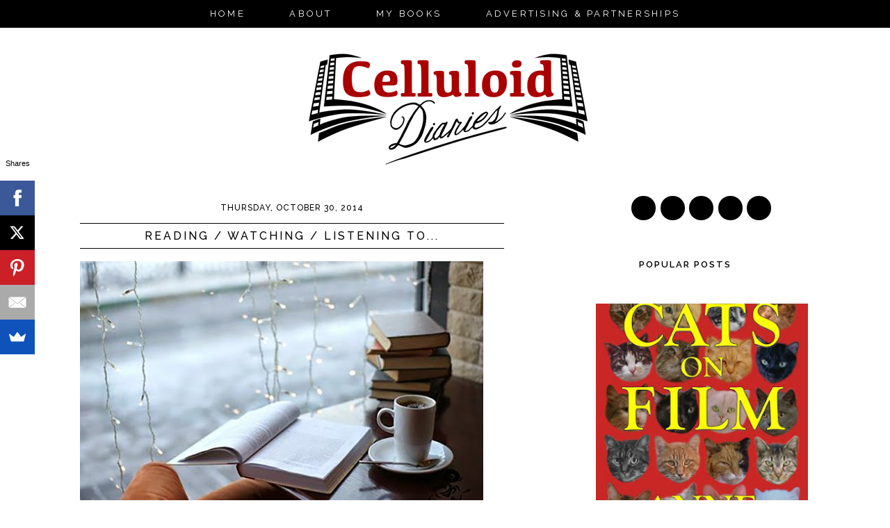

--- FILE ---
content_type: text/html; charset=UTF-8
request_url: http://www.celluloiddiaries.com/2014/10/reading-watching-listening-to.html
body_size: 32508
content:
<!DOCTYPE html>
<html dir='ltr' xmlns='http://www.w3.org/1999/xhtml' xmlns:b='http://www.google.com/2005/gml/b' xmlns:data='http://www.google.com/2005/gml/data' xmlns:expr='http://www.google.com/2005/gml/expr'>
<head>
<link href='https://www.blogger.com/static/v1/widgets/2944754296-widget_css_bundle.css' rel='stylesheet' type='text/css'/>
<!-- Google Tag Manager -->
<script>(function(w,d,s,l,i){w[l]=w[l]||[];w[l].push({'gtm.start':
new Date().getTime(),event:'gtm.js'});var f=d.getElementsByTagName(s)[0],
j=d.createElement(s),dl=l!='dataLayer'?'&l='+l:'';j.async=true;j.src=
'https://www.googletagmanager.com/gtm.js?id='+i+dl;f.parentNode.insertBefore(j,f);
})(window,document,'script','dataLayer','GTM-5D7ZVWD');</script>
<!-- End Google Tag Manager -->
<script async='async' data-sumo-site-id='ff1dd8d87254834aced433ace99c1fb66ba53ecced0df7a9a741cff2882009a8' src='//load.sumome.com/'></script>
<meta content='summary_large_image' name='twitter:card'/>
<meta content='http://www.celluloiddiaries.com/2014/10/reading-watching-listening-to.html' name='twitter:url'/>
<meta content='eeriestories' name='twitter:site'/>
<meta content='Celluloid Diaries' name='twitter:creator'/>
<meta content='Reading / watching / listening to...' name='twitter:title'/>
<meta content='' name='twitter:description'/>
<meta content='https://blogger.googleusercontent.com/img/b/R29vZ2xl/AVvXsEiCz_NQCAEYHr7vB2GHPUFn90cD_qqZxmk9P8NdpiHI3ukNs2uX0wstDO3dSuz4USWs5t8zK0xMHVLX2kfGy36Map8zHG6nZD0A-C4nEDgegVnAa4a4tQj-gGHgkvb-CwPhbko__B6r6e4/s1600/books-and-coffee.jpg' name='twitter:image'/>
<meta content='CELLULOID DIARIES' property='og:site_name'/><br/>
<link href='http://17thavenuedesigns.com/wp-content/uploads/2014/06/fontello1.css' rel='stylesheet'/>
<link href='http://fonts.googleapis.com/css?family=Raleway:400,500,600,700' rel='stylesheet' type='text/css'/>
<link href='http://fonts.googleapis.com/css?family=Open+Sans:400,300' rel='stylesheet' type='text/css'/>
<meta content='0;url=' http-equiv=''/>
<meta content='width=1030' name='viewport'/>
<meta content='text/html; charset=UTF-8' http-equiv='Content-Type'/>
<meta content='blogger' name='generator'/>
<link href='http://www.celluloiddiaries.com/favicon.ico' rel='icon' type='image/x-icon'/>
<link href='http://www.celluloiddiaries.com/2014/10/reading-watching-listening-to.html' rel='canonical'/>
<link rel="alternate" type="application/atom+xml" title="Celluloid Diaries - Atom" href="http://www.celluloiddiaries.com/feeds/posts/default" />
<link rel="alternate" type="application/rss+xml" title="Celluloid Diaries - RSS" href="http://www.celluloiddiaries.com/feeds/posts/default?alt=rss" />
<link rel="service.post" type="application/atom+xml" title="Celluloid Diaries - Atom" href="https://www.blogger.com/feeds/1810626333088964620/posts/default" />

<link rel="alternate" type="application/atom+xml" title="Celluloid Diaries - Atom" href="http://www.celluloiddiaries.com/feeds/7312237813332211209/comments/default" />
<!--Can't find substitution for tag [blog.ieCssRetrofitLinks]-->
<link href='https://blogger.googleusercontent.com/img/b/R29vZ2xl/AVvXsEiCz_NQCAEYHr7vB2GHPUFn90cD_qqZxmk9P8NdpiHI3ukNs2uX0wstDO3dSuz4USWs5t8zK0xMHVLX2kfGy36Map8zHG6nZD0A-C4nEDgegVnAa4a4tQj-gGHgkvb-CwPhbko__B6r6e4/s1600/books-and-coffee.jpg' rel='image_src'/>
<meta content='http://www.celluloiddiaries.com/2014/10/reading-watching-listening-to.html' property='og:url'/>
<meta content='Reading / watching / listening to...' property='og:title'/>
<meta content='Celluloid Diaries is a blog for movie lovers focusing on movie recommendations, film festivals, filming locations, and behind-the-scenes coverage.' property='og:description'/>
<meta content='https://blogger.googleusercontent.com/img/b/R29vZ2xl/AVvXsEiCz_NQCAEYHr7vB2GHPUFn90cD_qqZxmk9P8NdpiHI3ukNs2uX0wstDO3dSuz4USWs5t8zK0xMHVLX2kfGy36Map8zHG6nZD0A-C4nEDgegVnAa4a4tQj-gGHgkvb-CwPhbko__B6r6e4/w1200-h630-p-k-no-nu/books-and-coffee.jpg' property='og:image'/>
<title>Celluloid Diaries: Reading / watching / listening to...</title>
<style type='text/css'>@font-face{font-family:'Open Sans';font-style:normal;font-weight:400;font-stretch:100%;font-display:swap;src:url(//fonts.gstatic.com/s/opensans/v44/memSYaGs126MiZpBA-UvWbX2vVnXBbObj2OVZyOOSr4dVJWUgsjZ0B4taVIUwaEQbjB_mQ.woff2)format('woff2');unicode-range:U+0460-052F,U+1C80-1C8A,U+20B4,U+2DE0-2DFF,U+A640-A69F,U+FE2E-FE2F;}@font-face{font-family:'Open Sans';font-style:normal;font-weight:400;font-stretch:100%;font-display:swap;src:url(//fonts.gstatic.com/s/opensans/v44/memSYaGs126MiZpBA-UvWbX2vVnXBbObj2OVZyOOSr4dVJWUgsjZ0B4kaVIUwaEQbjB_mQ.woff2)format('woff2');unicode-range:U+0301,U+0400-045F,U+0490-0491,U+04B0-04B1,U+2116;}@font-face{font-family:'Open Sans';font-style:normal;font-weight:400;font-stretch:100%;font-display:swap;src:url(//fonts.gstatic.com/s/opensans/v44/memSYaGs126MiZpBA-UvWbX2vVnXBbObj2OVZyOOSr4dVJWUgsjZ0B4saVIUwaEQbjB_mQ.woff2)format('woff2');unicode-range:U+1F00-1FFF;}@font-face{font-family:'Open Sans';font-style:normal;font-weight:400;font-stretch:100%;font-display:swap;src:url(//fonts.gstatic.com/s/opensans/v44/memSYaGs126MiZpBA-UvWbX2vVnXBbObj2OVZyOOSr4dVJWUgsjZ0B4jaVIUwaEQbjB_mQ.woff2)format('woff2');unicode-range:U+0370-0377,U+037A-037F,U+0384-038A,U+038C,U+038E-03A1,U+03A3-03FF;}@font-face{font-family:'Open Sans';font-style:normal;font-weight:400;font-stretch:100%;font-display:swap;src:url(//fonts.gstatic.com/s/opensans/v44/memSYaGs126MiZpBA-UvWbX2vVnXBbObj2OVZyOOSr4dVJWUgsjZ0B4iaVIUwaEQbjB_mQ.woff2)format('woff2');unicode-range:U+0307-0308,U+0590-05FF,U+200C-2010,U+20AA,U+25CC,U+FB1D-FB4F;}@font-face{font-family:'Open Sans';font-style:normal;font-weight:400;font-stretch:100%;font-display:swap;src:url(//fonts.gstatic.com/s/opensans/v44/memSYaGs126MiZpBA-UvWbX2vVnXBbObj2OVZyOOSr4dVJWUgsjZ0B5caVIUwaEQbjB_mQ.woff2)format('woff2');unicode-range:U+0302-0303,U+0305,U+0307-0308,U+0310,U+0312,U+0315,U+031A,U+0326-0327,U+032C,U+032F-0330,U+0332-0333,U+0338,U+033A,U+0346,U+034D,U+0391-03A1,U+03A3-03A9,U+03B1-03C9,U+03D1,U+03D5-03D6,U+03F0-03F1,U+03F4-03F5,U+2016-2017,U+2034-2038,U+203C,U+2040,U+2043,U+2047,U+2050,U+2057,U+205F,U+2070-2071,U+2074-208E,U+2090-209C,U+20D0-20DC,U+20E1,U+20E5-20EF,U+2100-2112,U+2114-2115,U+2117-2121,U+2123-214F,U+2190,U+2192,U+2194-21AE,U+21B0-21E5,U+21F1-21F2,U+21F4-2211,U+2213-2214,U+2216-22FF,U+2308-230B,U+2310,U+2319,U+231C-2321,U+2336-237A,U+237C,U+2395,U+239B-23B7,U+23D0,U+23DC-23E1,U+2474-2475,U+25AF,U+25B3,U+25B7,U+25BD,U+25C1,U+25CA,U+25CC,U+25FB,U+266D-266F,U+27C0-27FF,U+2900-2AFF,U+2B0E-2B11,U+2B30-2B4C,U+2BFE,U+3030,U+FF5B,U+FF5D,U+1D400-1D7FF,U+1EE00-1EEFF;}@font-face{font-family:'Open Sans';font-style:normal;font-weight:400;font-stretch:100%;font-display:swap;src:url(//fonts.gstatic.com/s/opensans/v44/memSYaGs126MiZpBA-UvWbX2vVnXBbObj2OVZyOOSr4dVJWUgsjZ0B5OaVIUwaEQbjB_mQ.woff2)format('woff2');unicode-range:U+0001-000C,U+000E-001F,U+007F-009F,U+20DD-20E0,U+20E2-20E4,U+2150-218F,U+2190,U+2192,U+2194-2199,U+21AF,U+21E6-21F0,U+21F3,U+2218-2219,U+2299,U+22C4-22C6,U+2300-243F,U+2440-244A,U+2460-24FF,U+25A0-27BF,U+2800-28FF,U+2921-2922,U+2981,U+29BF,U+29EB,U+2B00-2BFF,U+4DC0-4DFF,U+FFF9-FFFB,U+10140-1018E,U+10190-1019C,U+101A0,U+101D0-101FD,U+102E0-102FB,U+10E60-10E7E,U+1D2C0-1D2D3,U+1D2E0-1D37F,U+1F000-1F0FF,U+1F100-1F1AD,U+1F1E6-1F1FF,U+1F30D-1F30F,U+1F315,U+1F31C,U+1F31E,U+1F320-1F32C,U+1F336,U+1F378,U+1F37D,U+1F382,U+1F393-1F39F,U+1F3A7-1F3A8,U+1F3AC-1F3AF,U+1F3C2,U+1F3C4-1F3C6,U+1F3CA-1F3CE,U+1F3D4-1F3E0,U+1F3ED,U+1F3F1-1F3F3,U+1F3F5-1F3F7,U+1F408,U+1F415,U+1F41F,U+1F426,U+1F43F,U+1F441-1F442,U+1F444,U+1F446-1F449,U+1F44C-1F44E,U+1F453,U+1F46A,U+1F47D,U+1F4A3,U+1F4B0,U+1F4B3,U+1F4B9,U+1F4BB,U+1F4BF,U+1F4C8-1F4CB,U+1F4D6,U+1F4DA,U+1F4DF,U+1F4E3-1F4E6,U+1F4EA-1F4ED,U+1F4F7,U+1F4F9-1F4FB,U+1F4FD-1F4FE,U+1F503,U+1F507-1F50B,U+1F50D,U+1F512-1F513,U+1F53E-1F54A,U+1F54F-1F5FA,U+1F610,U+1F650-1F67F,U+1F687,U+1F68D,U+1F691,U+1F694,U+1F698,U+1F6AD,U+1F6B2,U+1F6B9-1F6BA,U+1F6BC,U+1F6C6-1F6CF,U+1F6D3-1F6D7,U+1F6E0-1F6EA,U+1F6F0-1F6F3,U+1F6F7-1F6FC,U+1F700-1F7FF,U+1F800-1F80B,U+1F810-1F847,U+1F850-1F859,U+1F860-1F887,U+1F890-1F8AD,U+1F8B0-1F8BB,U+1F8C0-1F8C1,U+1F900-1F90B,U+1F93B,U+1F946,U+1F984,U+1F996,U+1F9E9,U+1FA00-1FA6F,U+1FA70-1FA7C,U+1FA80-1FA89,U+1FA8F-1FAC6,U+1FACE-1FADC,U+1FADF-1FAE9,U+1FAF0-1FAF8,U+1FB00-1FBFF;}@font-face{font-family:'Open Sans';font-style:normal;font-weight:400;font-stretch:100%;font-display:swap;src:url(//fonts.gstatic.com/s/opensans/v44/memSYaGs126MiZpBA-UvWbX2vVnXBbObj2OVZyOOSr4dVJWUgsjZ0B4vaVIUwaEQbjB_mQ.woff2)format('woff2');unicode-range:U+0102-0103,U+0110-0111,U+0128-0129,U+0168-0169,U+01A0-01A1,U+01AF-01B0,U+0300-0301,U+0303-0304,U+0308-0309,U+0323,U+0329,U+1EA0-1EF9,U+20AB;}@font-face{font-family:'Open Sans';font-style:normal;font-weight:400;font-stretch:100%;font-display:swap;src:url(//fonts.gstatic.com/s/opensans/v44/memSYaGs126MiZpBA-UvWbX2vVnXBbObj2OVZyOOSr4dVJWUgsjZ0B4uaVIUwaEQbjB_mQ.woff2)format('woff2');unicode-range:U+0100-02BA,U+02BD-02C5,U+02C7-02CC,U+02CE-02D7,U+02DD-02FF,U+0304,U+0308,U+0329,U+1D00-1DBF,U+1E00-1E9F,U+1EF2-1EFF,U+2020,U+20A0-20AB,U+20AD-20C0,U+2113,U+2C60-2C7F,U+A720-A7FF;}@font-face{font-family:'Open Sans';font-style:normal;font-weight:400;font-stretch:100%;font-display:swap;src:url(//fonts.gstatic.com/s/opensans/v44/memSYaGs126MiZpBA-UvWbX2vVnXBbObj2OVZyOOSr4dVJWUgsjZ0B4gaVIUwaEQbjA.woff2)format('woff2');unicode-range:U+0000-00FF,U+0131,U+0152-0153,U+02BB-02BC,U+02C6,U+02DA,U+02DC,U+0304,U+0308,U+0329,U+2000-206F,U+20AC,U+2122,U+2191,U+2193,U+2212,U+2215,U+FEFF,U+FFFD;}</style>
<style id='page-skin-1' type='text/css'><!--
/*
-----------------------------------------------
Olivia Blogger Theme
Designer: 17th Avenue
Website:  17thavenuedesigns.com  /  etsy.com/shop/17thAvenueDesigns
Date:     2015
----------------------------------------------- */
/* Variable definitions
====================
<Group description="Body Text" selector="body">
<Variable name="body.font" description="Font" type="font" default=" normal 13px Open Sans, Arial, sans-serif"/>
<Variable name="body.text.color" description="Text Color" type="color" default="#7f7f7f"/>
</Group>
<Group description="Links" selector="">
<Variable name="link.color" description="Link Color" type="color" default="#000"/>
<Variable name="link.hover.color" description="Link Hover Color" type="color" default="#ccc"/>
<Variable name="post.link" description="Post Link Color" type="color" default="#ccc"/>
<Variable name="post.link.hover" description="Post Link Hover Color" type="color" default="#000"/>
</Group>
<Group description="Navigation Bar" selector=".navigation li a .navigation li a:hover ">
<Variable name="navigation.font" description="Font" type="font" default="normal 13px Raleway, sans-serif"/>
<Variable name="navigation.link" description="Nav Link Color" type="color" default="#ffffff"/>
<Variable name="navigation.hover" description="Nav Hover Color" type="color" default="#d2d2d2"/>
<Variable name="navigation.background" description="Navigation Background" type="color" default="#000"/>
</Group>
<Group description="Date Header" selector="h2.date-header">
<Variable name="date.font" description="Date Font" type="font" default="normal 12px Raleway, sans-serif"/>
<Variable name="date.color" description="Date Font Color" type="color" default="#000" />
</Group>
<Group description="Post Title" selector="h3.post-title, .comments h4">
<Variable name="post.title.font" description="Post Title Font" type="font"
default="normal 16px Raleway, sans-serif"/>
<Variable name="post.title.color" description="Post Title Color" type="color" default="#000" />
<Variable name="post.title.hover" description="Post Title Hover" type="color" default="#a0a0a0" />
</Group>
<Group description="Blockquote" selector="#main-wrapper">
<Variable name="blockquote.font" description="Blockquote Font" type="font" default="normal 13px Open Sans, sans-serif"/>
<Variable name="blockquote.color" description="Font Color" type="color" default="#404040"/>
<Variable name="blockquote.background" description="Blockquote Background" type="color" default="#f2f2f2"/>
<Variable name="blockquote.border" description="Blockquote Border" type="color" default="#c0c0c0"/>
</Group>
<Group description="Read More Button" selector=".jump-link">
<Variable name="jump.link.font" description="Read More Font" type="font"
default="normal 13px 'Raleway', sans-serif"/>
<Variable name="jump.text.color" description="Font Color" type="color" default="#000000"/>
<Variable name="jump.border" description="Read More Button Color" type="color" default="#000000"/>
<Variable name="jump.hover" description="Read More Button Hover" type="color" default="#000"/>
<Variable name="jump.text.hover" description="Hover Font Color" type="color" default="#fff"/>
</Group>
<Group description="Post Share Buttons" selector="h5">
<Variable name="share.color" description="Share Buttons Color" type="color" default="#000"/>
<Variable name="share.hover" description="Share Buttons Hover Color" type="color" default="#ae935c"/>
<Variable name="share.icon.color" description="Share Buttons Icon Color" type="color" default="#fff"/>
</Group>
<Group description="Sidebar" selector=".sidebar h2">
<Variable name="sidebar.font" description="Sidebar Title Font" type="font" default="normal 13px Raleway, sans-serif"/>
<Variable name="sidebar.title.color" description="Sidebar Title Color" type="color" default="#000000"/>
</Group>
<Group description="Social Media Icons" selector="social">
<Variable name="social.background.color" description="Icon Background Color" type="color" default="#000"/>
<Variable name="social.icon.color" description="Icon Color" type="color" default="#fff"/>
<Variable name="social.background.hover" description="Icon Background on Hover" type="color" default="#d2d2d2"/>
<Variable name="social.icon.hover" description="Icon Color on Hover" type="color" default="#fff"/>
</Group>
<Group description="About Me Widget" selector="#about">
<Variable name="about.font" description="About Widget Font" type="font" default="italic 13px Times New Roman, serif"/>
</Group>
<Group description="Search Bar" selector="search-button search-box search-button:hover">
<Variable name="search.color" description="Search Background Color" type="color" default="#000"/>
<Variable name="search.font.color" description="Search Font Color" type="color" default="#fff"/>
<Variable name="search.hover" description="Background Color on Hover" type="color" default="#d2d2d2"/>
<Variable name="search.font.hover" description="Font Color on Hover" type="color" default="#fff"/>
<Variable name="search.font" description="Search Bar Font" type="font" default="normal 12px Open Sans"/>
<Variable name="input.button.font" description="Search Button Font" type="font" default="11px Raleway, sans-serif"/>
</Group>
<Group description="Follow by Email" selector="#follow-email">
<Variable name="follow.color" description="Submit Button Color" type="color" default="#000000"/>
<Variable name="follow.hover" description="Submit Hover Color" type="color" default="#d2d2d2"/>
<Variable name="follow.font" description="Submit Font" type="font" default="normal 10px Raleway, sans-serif"/>
</Group>
<Group description="Labels Widget" selector=".navigation li a .navigation li a:hover ">
<Variable name="label.font" description="Font" type="font" default="normal 12px Raleway, sans-serif"/>
<Variable name="label.border" description="Label Border Color" type="color" default="#000"/>
<Variable name="label.color" description="Label Link Color" type="color" default="#000"/>
<Variable name="label.hover.color" description="Link Color on Hover" type="color" default="#ccc"/>
</Group>
<Group description="Footer" selector="#new-footer-wrapper">
<Variable name="post.footer.font" description="Post Footer Font" type="font"
default="normal normal 15px Raleway, sans-serif"/>
<Variable name="attribution.font" description="Footer Attribution Font" type="font"
default="normal normal 11px Raleway, sans-serif"/>
</Group>
<Variable name="body.background" description="Body Background" type="background" color="#ffffff" default="$(color) url() repeat scroll top left"/>
<Variable name="body.background.override" description="Body Background Override" type="string" default=""/>
<Group description="." selector=".body-fauxcolumns-outer">
<Variable name="body.background.color" description="." type="color" default="#ffffff"/>
</Group>
*/
body {
background: #ffffff url() repeat fixed top left;
font: normal normal 13px Open Sans, Arial, sans-serif;
font-weight: 300;
text-align: center;
margin: 0;
letter-spacing: .5px;
}
a:link {
color: #b02323;
text-decoration:none;
font-weight: 500;
-webkit-transition: all .175s ease-in-out;
-moz-transition: all .175s ease-in-out;
-ms-transition: all .175s ease-in-out;
-o-transition: all .175s ease-in-out;
transition: all .175s ease-in-out;
}
a:visited {
color: #b02323;
text-decoration:none;
}
a:hover {
color: #b02323;
text-decoration:none;
}
a img {
border-width:0;
}
#navbar-iframe {
display: none !important;
}
/* Header Image
-----------------------------------------------
*/
#header-wrapper {
margin: 0 auto;
padding-top:20px;
}
#header h1 {
display:none;
}
#header img {
margin: 0 auto;
padding: 30px 0px 10px;
}
/* Content Wrappers
----------------------------------------------- */
#outer-wrapper {
width: 1050px;
margin: 0 auto;
padding: 0px 25px;
background: #ffffff;
text-align: left;
}
#content-wrapper {
margin-top: 15px;
}
#main-wrapper {
width: 100%;
max-width: 610px;
float: left;
word-wrap: break-word;
overflow: hidden;
margin-top: 25px;
}
#sidebar-wrapper {
width: 310px;
margin-top: 0px;
padding: 15px 0px;
float: right;
word-wrap: break-word;
overflow: hidden;
}
/* Headings
----------------------------------------------- */
#sidebar h2 {
color: #000000;
text-align: center;
padding: 6px 0px;
height: 38px;
width: 260px;
font: normal 13px Raleway, sans-serif;
letter-spacing: 2px;
text-transform: uppercase;
font-weight: 600;
background: url(http://static.celluloiddiaries.com/images/olivia-sidebar-title.png) no-repeat;
}
/* Posts
-----------------------------------------------
*/
h2.date-header {
text-transform: uppercase;
letter-spacing: 1px;
color: #000000;
font: normal 12px Raleway, sans-serif;
text-align: center;
font-weight: 500;
margin: 0 0 15px;
}
.post { margin-bottom:90px; }
.post h3 {
margin-top: 0px;
color:#000000;
font:normal 16px Raleway, sans-serif;
margin-bottom: 18px;
float: center;
text-align: center;
text-transform: uppercase;
font-weight: 500;
line-height: 35px;
letter-spacing: 3px;
border-top: 1px solid black;
border-bottom: 1px solid black;
}
.post h3 a, .post h3 a:visited, .post h3 strong {
display:block;
text-decoration:none;
color:#000000;
font:normal 16px Raleway, sans-serif;
line-height: 35px;
font-weight: 500;
}
.post h3 strong, .post h3 a:hover {
color:#a0a0a0;
font:normal 16px Raleway, sans-serif;
line-height: 35px;
}
.tr-caption-container img {
border: none;
padding: 0;
}
.post img, .post-body img {
max-width: 725px;
height: auto;
}
.separator a {
margin-left: 0 !important;
margin-right: 0 !important;
}
.post-body {
margin:0 0 .75em;
line-height:1.7em;
font: 13px normal normal 13px Open Sans, Arial, sans-serif;
color: #000000;
}
.post-body a, .post-body a:visited { color: #b02323; }
.post-body a:hover { color: #b02323; }
.post-body blockquote {
background: #ffffff;
border-left: 3px solid #c0c0c0;
text-transform: none;
font: normal 13px Open Sans, sans-serif;
padding: 10px;
background: white;
font-weight: 300;
line-height: 1.7em;
}
.post blockquote {
margin:1em 20px;
}
.post blockquote p {
margin:.75em 0;
}
.post-footer {
color: #000;
text-transform: uppercase;
letter-spacing: .1em;
font: normal 11px Raleway;
line-height: 1.4em;
margin-top:20px;
}
.post-footer a {
font-weight: 300;
}
.post-footer-line-2 {
padding: 7px 0px 15px;
max-width: 520px;
}
.jump-link {
text-align:center;
padding:10px;
color:white;
background-color:#fff;
text-transform:uppercase;
width:655px;
margin-bottom:30px;
font: normal 13px 'Raleway', sans-serif;
}
.jump-link a {
color: #000000;
font: normal 13px 'Raleway', sans-serif;
background:white;
border:1px solid #000000;
width:130px;
code:17080965;
padding:10px;
letter-spacing:.15em;
text-align:center;
-webkit-transition: all .2s ease-in-out;
-moz-transition: all .2s ease-in-out;
-ms-transition: all .2s ease-in-out;
-o-transition: all .2s ease-in-out;
transition: all .2s ease-in-out;
}
.jump-link a:hover {
color: #ffffff;
background: #000000;
width:130px;
padding:10px;
text-align:center;
}
/* Post Footer Share Buttons
------------------------------------------------------------------
*/
#share-wrap {
float: right;
margin-top: -39px;
margin-right: -5px;
}
#share-text {
text-align: right;
padding-right: 100px;
margin-top: -40px;
color: #808080;
}
.social-share {
display: inline-block;
width: 25px;
height: 25px;
border-radius: 25px;
line-height: 25px;
padding: 0;
opacity: 1;
-webkit-transition: all .2s ease-in-out;
-moz-transition: all .2s ease-in-out;
-ms-transition: all .2s ease-in-out;
-o-transition: all .2s ease-in-out;
transition: all .2s ease-in-out;
position: relative;
-webkit-backface-visibility: hidden;
font-family:'Fontello';
margin-right: 3px;
background-color: #000000;
}
.social-share:hover {
background: #d2d2d2;
}
.share.icon-facebook {
color:#ffffff;
padding-left:3.5px;
font-size:14px;
}
.share.icon-pinterest {
color: #ffffff;
padding-left: 5px;
font-size: 13px;
}
.share.icon-twitter {
color: #ffffff;
padding-left: 5px;
font-size: 12.5px;
}
/* Navigation Menu   &#169; 17th Avenue
----------------------------------------------- */
#tabs-wrapper {
top: 0;
z-index: 1000;
position: absolute;
}
#tabs {
width: 100%;
height: 40px;
padding: 0px;
margin: auto;
background: #000000;
position: fixed;
z-index: 1000;
}
#tabs h2 {
display: none;
}
#tabs ul {
padding: 0;
margin-top: 0;
}
#tabs li {
display: inline;
padding: 8px 0px;
line-height: 38px;
font-weight: normal;
text-decoration: none;
text-transform: uppercase;
padding: 0px 30px;
letter-spacing: .25em;
}
#tabs li a {
font: normal 13px Raleway, sans-serif;
color: #ffffff;
}
#tabs li a:hover {
color: #d2d2d2;
font: normal 13px Raleway, sans-serif;
}
/* SOCIAL MEDIA ICONS
------------------------------------------------------------------
*/
.social {
display: inline-block;
width: 35px;
height: 35px;
border-radius: 35px;
padding-bottom: 30px;
line-height:35px;
padding: 0;
opacity: 1;
-webkit-transition: all .2s ease-in-out;
-moz-transition: all .2s ease-in-out;
-ms-transition: all .2s ease-in-out;
-o-transition: all .2s ease-in-out;
transition: all .2s ease-in-out;
position: relative;
-webkit-backface-visibility: hidden;
font-family:'Fontello';
color: #ffffff;
margin-right: 3px;
background-color: #000000;
}
.social:hover {
background: #d2d2d2;
color: #ffffff;
}
.social1 {
display: inline-block;
height: 32px;
width: 20px;
border-radius: 35px;
padding-bottom: 30px;
line-height:35px;
padding: 0;
opacity: 1;
-webkit-transition: all .2s ease-in-out;
-moz-transition: all .2s ease-in-out;
-ms-transition: all .2s ease-in-out;
-o-transition: all .2s ease-in-out;
transition: all .2s ease-in-out;
position: relative;
-webkit-backface-visibility: hidden;
font-family:'Fontello';
color: #ffffff;
margin-right: 3px;
background-color: #000000;
}
.social1:hover {
background: #d2d2d2;
color: #ffffff;
}
img.social-image {
margin-top: -2px;
margin-left: -2px;
}
.icon-twitter, .icon-pinterest, .icon-gplus,
.icon-tumblr, .icon-youtube, .icon-email {
opacity: 1;
font-size:17px;
}
.icon-heart, .icon-facebook {
font-size:18px;
}
.icon-rss {
font-size:14px;
opacity: 1;
}
.icon-instagram {
font-size:16px;
opacity: 1;
}
/* Custom Search Bar
----------------------------------------------- */
#search-box {
height: 30px;
width: 202px;
outline: none;
font: normal normal 12px Open Sans, sans-serif;
border: 1px solid #cccccc;
color: #848484;
font-size: 12px;
padding-left: 5px;
margin-left: -2px;
}
#search-button {
width: 35px;
height: 35px;
border-radius: 35px;
background-color: #000000;
border: 0;
color: #ffffff;
cursor: pointer;
letter-spacing: 1px;
font-size: 11px;
text-transform: uppercase;
font-weight: normal;
text-decoration: none;
font: 11px Raleway, sans-serif;
padding: 0;
margin-top: 10px;
margin-left: 7px;
-webkit-transition: all .2s ease-in-out;
-moz-transition: all .2s ease-in-out;
-ms-transition: all .2s ease-in-out;
-o-transition: all .2s ease-in-out;
transition: all .2s ease-in-out;
}
#search-button:hover {
background-color: #d2d2d2;
color: #ffffff;
text-decoration: none;
margin-top: 10px;
margin-left: 7px;
}
#searchthis {
font-family: normal normal 13px Open Sans, Arial, sans-serif;
height: 25px;
}
/* Comments
----------------------------------------------- */
#comments h4 {
text-transform: uppercase;
letter-spacing: .2em;
font-family: Raleway;
font-weight: 500;
font-size: 15px;
}
.comments {
clear: both;
margin-top: 40px !important;
margin-left: 0 !important;
padding-right: 0 !important;
margin-bottom: 0;
}
.comments .comment .comment-actions a:hover {
text-decoration: none !important;
}
.comments .continue a {
display: none;
font-weight: bold;
padding: .5em;
}
.comments .comments-content .datetime {
margin-left: 0px;
font-weight: normal;
font-family: Times;
font-style: italic;
margin-left: 0px;
}
.comments .comments-content .user {
font-style: normal;
font-weight: lighter !important;
font-family: Raleway, sans-serif;
}
.comments .comments-content .user a {
color: #000;
}
.comments .comments-content .user a:hover {
color: #a0a0a0;
}
.comment-form {
clear: both;
margin-left: -6px !important;
width: 739px !important;
}
#comments-block .comment-body {
margin: .25em 0 10px;
padding-left: 20px;
font: normal normal 13px Open Sans, Arial, sans-serif;
}
.comments .comments-content .comment-content {
text-align: justify;
font-size: 13px;
}
.deleted-comment {
font-style:italic;
color:gray;
}
/* Older/Newer Links
----------------------------------------------- */
#blog-pager-newer-link, #blog-pager-older-link {
padding: 10px 0;
color:white;
background-color:#fff;
text-transform:uppercase;
margin-bottom:30px;
font: normal 13px 'Raleway', sans-serif;
margin-top: 10px;
}
#blog-pager-newer-link { float: left; }
#blog-pager-older-link { float: right; }
#blog-pager-older-link a, #blog-pager-newer-link a, #blog-pager a {
color: #000000;
font: normal 13px 'Raleway', sans-serif;
background:white;
border:1px solid #000000;
width:130px;
padding:10px;
letter-spacing: .15em;
-webkit-transition: all .2s ease-in-out;
-moz-transition: all .2s ease-in-out;
-ms-transition: all .2s ease-in-out;
-o-transition: all .2s ease-in-out;
transition: all .2s ease-in-out;
}
#blog-pager-older-link a:hover, #blog-pager-newer-link a:hover, #blog-pager a:hover {
color: #ffffff;
background: #000000;
width:130px;
padding:10px;
}
.feed-links {
clear: both;
line-height: 2.5em;
font: normal 13px 'Raleway', sans-serif;
text-transform: uppercase;
letter-spacing: 1px;
}
/* Sidebar Content
----------------------------------------------- */
.sidebar a, .sidebar a:visited {
color: #b02323;
text-decoration: none !important; }
.sidebar a:hover {color: #b02323;  text-decoration: none !important; }
.sidebar ul {
list-style:none;
margin:0 0 0;
padding:0 0 0;
}
.sidebar li {
margin:0;
padding-top:0;
padding-right:0;
padding-bottom:.25em;
padding-left:15px;
text-indent:-15px;
line-height:1.5em;
}
.sidebar .widget {
padding-bottom:35px;
}
/* Popular Posts */
.popular-posts ul, .popular-posts li {
list-style:none;
list-style-type:none;
text-align:center;
}
.PopularPosts .item-thumbnail {
float:none;
text-align:center;
}
.PopularPosts .item-title {
font-family: Raleway;
font-size: 12px;
letter-spacing:.15em;
padding-bottom:.2em;
text-transform: uppercase;
padding-left:17px; }
.PopularPosts .item-title a { font-weight: 300; }
.PopularPosts img{
width:100%;
height:auto;
transition:all .25s ease-out;
-o-transition:all .25s ease-out;
-moz-transition:all .25s ease-out;
-webkit-transition:all .25s ease-out;
text-align:center;
padding-left:17px;
}
.PopularPosts img:hover {
opacity:.7;
}
.popular-posts .item-snippet {
display:none;
}
/* Archives */
#BlogArchive1 a {
font-weight: 300;
font-family: normal normal 13px Open Sans, Arial, sans-serif;
}
#ArchiveList .toggle .zippy{
font-size: 0px !important;
}
#ArchiveList .toggle .zippy:after{
font-size: 12px !important;
}
/* Follow By Email */
#follow-email {
background: white;
font: normal normal 12px Open Sans, sans-serif;
outline: none;
padding-left: 4px;
height:30px;
color: #000000 !important;
border: 1px solid #cccccc;
}
#FollowByEmail1, #FollowByEmail {
margin-bottom:0px;
}
#follow email:input:placeholder {
color: #000000;
}
::-webkit-input-placeholder { /* WebKit browsers */
color:    #848484;
}
:-moz-placeholder { /* Mozilla Firefox 4 to 18 */
color:    #848484;
opacity:  1;
}
::-moz-placeholder { /* Mozilla Firefox 19+ */
color:    #848484;
opacity:  1;
}
:-ms-input-placeholder { /* Internet Explorer 10+ */
color:   #848484;
}
#follow-submit {
background: #000000;
font: normal normal 10px Raleway, sans-serif;
letter-spacing: 1px;
code: 17080965;
height: 34px;
border-radius: 0;
margin-left: 10px;x
text-transform: uppercase !important;
-webkit-appearance: none;
-webkit-transition: all .2s ease-in-out;
-moz-transition: all .2s ease-in-out;
-ms-transition: all .2s ease-in-out;
-o-transition: all .2s ease-in-out;
transition: all .2s ease-in-out;
}
input[type=submit],
#follow-submit, .follow-by-email-submit {
background-color: #000000;
text-transform: uppercase;
}
input[type=submit]:hover,
#follow-submit:hover, .follow-by-email-submit:hover {
background-color: #d2d2d2;
}
/* Label List */
.Label ul {
text-align: center;
}
.labels {
border: 1px solid #000000;
color: #000;
font: normal 12px Raleway, sans-serif;
z-index: 9999;
text-transform: uppercase;
letter-spacing: 1.5px;
padding: 6px 0px 3px;
margin-bottom: 8px;
text-align: center;
-webkit-transition: all 0.2s ease-in-out;
-moz-transition: all 0.2s ease-in-out;
-ms-transition: all 0.2s ease-in-out;
-o-transition: all 0.2s ease-in-out;
transition: all 0.2s ease-in-out;
}
.labels a { color: #000000; }
.labels a:hover {color: #cccccc; }
/* About Photo */
#about-photo {
border-radius:250px;
width: 250px;
height: 250px;
}
#about {
width:210px;
font: italic 13px Times New Roman, serif;
color:#000000;
margin: 8px auto 0;
line-height:150%;
}
#hover {
opacity: 1;
transition: opacity .25s ease-in-out;
-moz-transition: opacity .25s ease-in-out;
-webkit-transition: opacity .25s ease-in-out;
filter:alpha(opacity=100); /* For IE8 and earlier */
position: relative;
-webkit-backface-visibility: hidden;
}
#hover:hover {
opacity:.7;
}
/* Footer
----------------------------------------------- */
#footer {
width:100%;
}
#Attribution1 {
display:none;
}
#credit {
letter-spacing: .15em;
text-align: center;
color: #000;
font: normal normal 11px Raleway, sans-serif;
text-transform: uppercase;
padding: 15px 0px;
margin-bottom: 0;
font-weight: lighter;
}
#credit a { color: #000; font-weight: lighter; }
#credit a:hover { color: #ccc; }
#new-footer-wrapper {
background: #ffffff;
margin: 0 auto;
padding: 0 10px  10px 0;
width:1070px;
}
#column1-wrapper, #column2-wrapper, #column3-wrapper {
float: left;
display:inline-block;
width: 30%;
padding: 0px 0px 0px 0px;
text-align: left;
word-wrap: break-word;
overflow: hidden;
padding-left:25px;
}
.new-footer h2 {
color: #000000;
background-color: #fff;
text-align: center;
padding: 4px;
width:auto;
font: normal 13px Raleway, sans-serif;
letter-spacing: 2px;
text-transform: none;
line-height: 13px;
font-weight: 500;
text-transform: uppercase;
}
.new-footer .widget {
margin: 10px 0 0 10px;
}
.new-footer .widget-content {
padding: 0px 5px 5px 5px;
}
.new-footer ul {
list-style-type:none;
margin-left:15px;
}
/* CUSTOM MOBILE TEMPLATE
------------------------------------------------------------------
*/
html,body {
width: 100%;
height: 100%;
margin: 0px;
padding: 0px;
}
.mobile #body, .mobile body {
background: transparent;
}
.mobile #header h1, .mobile h1.title, .mobile #header h1 a, .mobile #header h1 a:hover, .mobile #header h1 a:visited {
width: 100%;
font-size: 48px;
border: none;
}
.mobile #header-wrapper, .mobile #header-bar { padding-top: 40px; min-width: 0 !important; max-width: 90%;}
/*  STRUCTURE & WRAPPERS */
.mobile #outer-wrapper {
width:90%;
padding: 0px 5px;
padding-left: 12px;
overflow-x: hidden;
}
.mobile #main-wrapper {
max-width: 95%;
border:none;
padding: 0;
}
.mobile #sidebar-wrapper { width: 100%; }
.mobile .post {
}
/*  POSTS & COMMENTS  */
.mobile-index-thumbnail img{
width:100%!important;
height:auto;
margin-bottom:10px;
}
.mobile .post h3, .mobile .post h3 a, .mobile h3, .mobile .entry-title {
width:100%;
margin-bottom:10px;
padding: 7px;
text-transform: uppercase;
letter-spacing: 3px;
font: normal 16px Raleway, sans-serif;
color:#000;
}
.mobile #post-footer-line-1 {
margin-bottom:none;
padding-bottom:none;
}
.mobile h2 {
font-size: 12px;
text-align: center;
color: #000;
font: normal 12px Raleway, sans-serif;
font-weight: normal;
margin-top: 5px;
width:100%;
font-weight: 300;
}
.mobile-date-outer {
margin-bottom: 40px;
text-align:center;
letter-spacing:1px;
}
.mobile-index-title {
font: normal 16px Raleway, sans-serif;
color: 000;
margin-top: .5em;
margin-bottom: .5em;
width: 100%;
font-size:18px;
font-weight:300;
padding:8px 0;
border-top: 1px solid #000;
border-bottom: 1px solid #000;
}
.mobile .post-outer { border: 0; padding: 0; }
.mobile .post-body {
font: 13px normal normal 13px Open Sans, Arial, sans-serif;
color: #000000;
font-weight: 300;
}
.mobile .comment-link a {
color: #000;
}
.mobile #sidebar h2 {
text-align: center;
width: 100%;
background-position: center;
padding-top: 20px;
}
.mobile #sidebar li {
list-style-type: none;
}
.mobile #sidebar {
width:90%;
margin-left:10px;
}
.mobile #comments iframe {
width:100%
}
.mobile #comments, .mobile .comments {
margin-left:10px;
}
.mobile h4#comment-post-message {
margin-left: 5px;
margin-top: 5px;
}
.mobile .tabs, .mobile #tabs-wrapper { background: transparent; }
.mobile #PageList1_select {
max-width: 120px;
width: 150px;
margin-left: 10px;
background: #000000;
appearance: normal;
border:0;
padding:5px;
padding-left: 15px;
-webkit-appearance: none;
-moz-appearance: normal;
color: #ffffff;
text-align: center;
height: 40px;
border-radius: 0;
font: normal 13px Raleway, sans-serif;
letter-spacing: 2px;
text-transform: uppercase;
}
.mobile #FollowByEmail1, .mobile #FollowByEmail1 .follow-by-email-inner .follow-by-email-submit, .mobile #search-button, .mobile .FollowByEmail .follow-by-email-inner .follow-by-email-address, .mobile #search-box {
-webkit-appearance: none;
border-radius: 0; }
.mobile #search-box { width: 70%; }
/*  FOOTER  */
.mobile #footer {
width:100%;
}
.mobile #blog-pager-newer-link {
float: left;
font: normal normal 15px Raleway, sans-serif;
text-transform: uppercase;
font-size:34px;
}
.mobile #blog-pager-older-link {
float: right;
font: normal normal 15px Raleway, sans-serif;
text-transform: uppercase;
font-size:34px;
}
#mobile-desktop-link {
margin-top: 50px;
margin-bottom: 0px;
}
.mobile #blog-pager {
text-align: center;
font: normal normal 15px Raleway, sans-serif;
text-transform: uppercase;
font-size: 11px;
text-align:center;
width:100%;
}
.mobile .backtotop, .mobile #blogger-att, .mobile-index-arrow, .mobile #footer-columns, .mobile #column1-wrapper, .mobile #column2-wrapper, .mobile #column3-wrapper, .mobile .pagelist-arrow, .mobile .home-link { display:none; }
/* Layout Page Tweaks
----------------------------------------------- */
body#layout #outer-wrapper,
body#layout #content-wrapper,
body#layout #footer-wrapper {
width: 760px;
}
body#layout #new-footer-wrapper {
width:780px;
margin-left:-20px;
}
body#layout #tabs-wrapper {
width: 740px;
max-width: 740px;
padding-bottom: 50px;
margin-top:90px;
margin-left:20px;
}
body#layout #sidebar-wrapper {
width: 270px;
margin-left:-20px;
}
body#layout #Profile1 {
width: 270px;
padding: 0px;
margin: 0px;
}
body#layout #footer {
width: 735px;
margin-left: 18px;
}
body#layout #main-wrapper {
width: 450px;
margin-top: 15px;
margin-left: -5px;
}
body#layout #tabs {
width: 775px;
}
body#layout #header {
width: 760px;
margin-top: 105px;
margin-left: -5px;
}

--></style>
<link href='' media='all' rel='stylesheet' type='text/css'/>
<script src=''></script>
<script src='' type='text/javascript'></script><script type='text/javascript'>
if (window.jstiming) window.jstiming.load.tick('headEnd');
</script>
<link href='https://www.blogger.com/dyn-css/authorization.css?targetBlogID=1810626333088964620&amp;zx=56dd10d8-ed3b-48fa-88d8-bcd31073813c' media='none' onload='if(media!=&#39;all&#39;)media=&#39;all&#39;' rel='stylesheet'/><noscript><link href='https://www.blogger.com/dyn-css/authorization.css?targetBlogID=1810626333088964620&amp;zx=56dd10d8-ed3b-48fa-88d8-bcd31073813c' rel='stylesheet'/></noscript>
<meta name='google-adsense-platform-account' content='ca-host-pub-1556223355139109'/>
<meta name='google-adsense-platform-domain' content='blogspot.com'/>

<!-- data-ad-client=ca-pub-4537531070295594 -->

</head>
<body class='loading'>
<!-- Google Tag Manager (noscript) -->
<noscript><iframe height='0' src='https://www.googletagmanager.com/ns.html?id=GTM-5D7ZVWD' style='display:none;visibility:hidden' width='0'></iframe></noscript>
<!-- End Google Tag Manager (noscript) -->
<div id='header-bar'>
<div id='tabs-wrapper'>
<div id='tabs'>
<div class='tabs section' id='navigation'><div class='widget PageList' data-version='1' id='PageList1'>
<div class='widget-content'>
<ul>
<li><a href='http://www.celluloiddiaries.com/' title='Home'>Home</a></li>
<li><a href='http://www.celluloiddiaries.com/p/about-me.html' title='About'>About</a></li>
<li><a href='http://www.celluloiddiaries.com/p/books.html' title='My books'>My books</a></li>
<li><a href='http://www.celluloiddiaries.com/p/advertise-on-this-blog.html' title='Advertising &amp; Partnerships'>Advertising &amp; Partnerships</a></li>
</ul>
<div class='clear'></div>
</div>
</div></div>
</div>
</div>
<!-- end menu -->
</div>
<div id='outer-wrapper'><div id='wrap2'>
<!-- skip links for text browsers -->
<span id='skiplinks' style='display:none;'>
<a href='#main'>skip to main </a> |
      <a href='#sidebar'>skip to sidebar</a>
</span>
<div id='header-wrapper'>
<div class='header section' id='header'><div class='widget Header' data-version='1' id='Header1'>
<div id='header-inner'>
<a href='http://www.celluloiddiaries.com/' style='display: block'>
<img alt='Celluloid Diaries' height='174px; ' id='Header1_headerimg' src='https://blogger.googleusercontent.com/img/b/R29vZ2xl/AVvXsEiU9yGhV9T8XZ4_e7dNPujnh5QCIWsNsGJ93CXs8tQk1cXNEN4CJ-Nbnz0LeIEKxX2jOUmZcJs3KOTiRGEKin33JeLhMWWpCXCvkGtITPyiW_1yhRy4KEExH_yoe-JKxNYU-d0WaTCi8XI/s1600/celluloid+diaries+movies.jpg' style='display: block' width='798px; '/>
</a>
</div>
</div></div>
</div>
<div id='content-wrapper'>
<div id='main-wrapper'>
<div class='main section' id='main'><div class='widget Blog' data-version='1' id='Blog1'>
<div class='blog-posts hfeed'>
<!--Can't find substitution for tag [defaultAdStart]-->

          <div class="date-outer">
        
<h2 class='date-header'><span>Thursday, October 30, 2014</span></h2>

          <div class="date-posts">
        
<div class='post-outer'>
<div class='post hentry' itemprop='blogPost' itemscope='itemscope' itemtype='http://schema.org/BlogPosting'>
<meta content='https://blogger.googleusercontent.com/img/b/R29vZ2xl/AVvXsEiCz_NQCAEYHr7vB2GHPUFn90cD_qqZxmk9P8NdpiHI3ukNs2uX0wstDO3dSuz4USWs5t8zK0xMHVLX2kfGy36Map8zHG6nZD0A-C4nEDgegVnAa4a4tQj-gGHgkvb-CwPhbko__B6r6e4/s1600/books-and-coffee.jpg' itemprop='image_url'/>
<meta content='1810626333088964620' itemprop='blogId'/>
<meta content='7312237813332211209' itemprop='postId'/>
<a name='7312237813332211209'></a>
<h3 class='post-title entry-title' itemprop='name'>
Reading / watching / listening to...
</h3>
<div class='post-header'>
<div class='post-header-line-1'></div>
</div>
<div class='post-body entry-content' id='post-body-7312237813332211209' itemprop='description articleBody'>
<div class="separator" style="clear: both; text-align: center;">
</div>
<div style="text-align: left;">
<a href="https://blogger.googleusercontent.com/img/b/R29vZ2xl/AVvXsEiCz_NQCAEYHr7vB2GHPUFn90cD_qqZxmk9P8NdpiHI3ukNs2uX0wstDO3dSuz4USWs5t8zK0xMHVLX2kfGy36Map8zHG6nZD0A-C4nEDgegVnAa4a4tQj-gGHgkvb-CwPhbko__B6r6e4/s1600/books-and-coffee.jpg" imageanchor="1" style="clear: left; margin-bottom: 1em;"><img alt="books and coffee" border="0" src="https://blogger.googleusercontent.com/img/b/R29vZ2xl/AVvXsEiCz_NQCAEYHr7vB2GHPUFn90cD_qqZxmk9P8NdpiHI3ukNs2uX0wstDO3dSuz4USWs5t8zK0xMHVLX2kfGy36Map8zHG6nZD0A-C4nEDgegVnAa4a4tQj-gGHgkvb-CwPhbko__B6r6e4/s1600/books-and-coffee.jpg" title="Reading / watching / listening to..." /></a></div>
<div style="text-align: center;">
<span style="font-size: xx-small;"><a href="http://adorablebooks.nl/" target="_blank">Adorable Books</a></span></div>
<br />
<span style="font-size: large;"><b>&nbsp;Reading:</b></span><br />
<span style="font-size: large;"><br /></span>
<span style="font-size: large;">* <a href="http://www.amazon.com/gp/product/1250015316/ref=as_li_qf_sp_asin_il_tl?ie=UTF8&amp;camp=1789&amp;creative=9325&amp;creativeASIN=1250015316&amp;linkCode=as2&amp;tag=avacatcar-20&amp;linkId=JRAVRDAG7YONHTHE" target="_blank"><b>Snowblind</b></a> by Christopher Golden. Claustrophobic snowstorms, monsters, people disappearing... I was hooked from the very first page. But once the exciting set-up was over, I got bored. The action and character development melts away at the same pace as the snow from the story, and while Golden attempts to build-up a return of events in the third act, he never really succeeded in making me curious enough to finish the book. <a href="http://www.amazon.com/gp/product/1250015316/ref=as_li_qf_sp_asin_il_tl?ie=UTF8&amp;camp=1789&amp;creative=9325&amp;creativeASIN=1250015316&amp;linkCode=as2&amp;tag=avacatcar-20&amp;linkId=JRAVRDAG7YONHTHE" target="_blank">Snowblind</a> is currently been turned into a TV-series by Universal TV.</span><br />
<span style="font-size: large;"><br /></span>
<span style="font-size: large;">* <b><a href="http://www.amazon.com/gp/product/0758272685/ref=as_li_qf_sp_asin_il_tl?ie=UTF8&amp;camp=1789&amp;creative=9325&amp;creativeASIN=0758272685&amp;linkCode=as2&amp;tag=avacatcar-20&amp;linkId=BFC372QMWNP4KGBA" target="_blank">Vampires, Bones, and Treacle Scones</a></b> by Kaitlyn Dunnett. A woman organizes a Halloween party in a haunted house and weird things happen: objects disappear, secret rooms are discovered, and someone is found dead. Who is the killer? I read <a href="http://www.amazon.com/gp/product/0758272685/ref=as_li_qf_sp_asin_il_tl?ie=UTF8&amp;camp=1789&amp;creative=9325&amp;creativeASIN=0758272685&amp;linkCode=as2&amp;tag=avacatcar-20&amp;linkId=BFC372QMWNP4KGBA" target="_blank">Vampires, Bones, and Treacle Scones</a> based on the cover alone and it delivered exactly what I expected: a fun Halloween atmosphere, a few animals, and an easy to follow story. Perhaps the writing and story were a bit too easy. And, if I'm being completely honest, I was never really invested in finding out who the killer was either. But <a href="http://www.amazon.com/gp/product/0758272685/ref=as_li_qf_sp_asin_il_tl?ie=UTF8&amp;camp=1789&amp;creative=9325&amp;creativeASIN=0758272685&amp;linkCode=as2&amp;tag=avacatcar-20&amp;linkId=BFC372QMWNP4KGBA" target="_blank">Vampires, Bones, and Treacle Scones</a> got me into the Halloween mood early on and definitely made my autumn a little better.</span><br />
<span style="font-size: large;"><br /></span>
<span style="font-size: large;">* <a href="http://fave.co/1wnfdcQ" target="_blank"><b>Chats Chats Chats (Cats Cats Cats)</b></a> by Lapuss', Larbier and Rabarot. Cats that indulge in typical feline mischief is what this French comic is all about. Funny, highly recognizable and well-illustrated, <a href="http://fave.co/1wnfdcQ" target="_blank">Chats Chats Chats</a> doesn't need any text to be effective. Recommended to all cat addicts, children included. Unfortunately, chances are slim it will ever be turned into a series.</span><br />
<span style="font-size: large;"><br /></span>
<span style="font-size: large;">* <a href="http://fave.co/1ELvjTF" target="_blank"><b>Cath et son chat volume 2</b></a>, <b><a href="http://www.amazon.com/gp/product/B00I2UAETW/ref=as_li_qf_sp_asin_il_tl?ie=UTF8&amp;camp=1789&amp;creative=9325&amp;creativeASIN=B00I2UAETW&amp;linkCode=as2&amp;tag=avacatcar-20&amp;linkId=HBCDC4DB6I3FXKVZ" target="_blank">Cath et son chat volume 3</a></b> and <b><a href="http://www.amazon.com/gp/product/B00MHV5SIE/ref=as_li_qf_sp_asin_il_tl?ie=UTF8&amp;camp=1789&amp;creative=9325&amp;creativeASIN=B00MHV5SIE&amp;linkCode=as2&amp;tag=avacatcar-20&amp;linkId=7GUJW5RGA5XN5AC4" target="_blank">Cath et son Chat volume 4</a></b> by Cazenove and Richez. Not all jokes in Cath et son chat are equally funny. Sometimes Cazenove and Richez try too hard to be original, and their jokes just fall flat. The authors' best gags are those where you recognize typical cat behavior, albeit presented in a new light. While not perfect, it's definitely entertaining and funny enough to read the rest of this comic series about a little girl and her problem-causing cat.</span><br />
<span style="font-size: large;"><br /></span>
<span style="font-size: large;"><br /></span>
<span style="font-size: large;"><b>Watching:&nbsp;</b></span><br />
<span style="font-size: large;"><br /></span>
<span style="font-size: large;">* <b>The Leftovers</b>. As soon as I knew this was going to be about sects and 2% of the world's population disappearing, I knew I was going to like The Leftovers. The best part about this HBO series based on the <a href="http://www.amazon.com/gp/product/1250054222/ref=as_li_qf_sp_asin_il_tl?ie=UTF8&amp;camp=1789&amp;creative=9325&amp;creativeASIN=1250054222&amp;linkCode=as2&amp;tag=avacatcar-20&amp;linkId=WJLATUZILS5OG2WD" target="_blank">novel by Tom Perrotta</a> wasn't the mystery, though. The characters were fleshed out, the soundtrack by Max Richter one of the best I heard in a long time, and the silent, chain-smoking sect members fascinating. Fun fact: there's a scene in the third episode (where Christopher Eccleston nurses his disabled wife) that inspired me to write my short film script Next To Her.</span><br />
<span style="font-size: large;"><br /></span>
<span style="font-size: large;">* <b><a href="http://www.amazon.com/gp/product/B00JVGV2OC/ref=as_li_qf_sp_asin_il_tl?ie=UTF8&amp;camp=1789&amp;creative=9325&amp;creativeASIN=B00JVGV2OC&amp;linkCode=as2&amp;tag=avacatcar-20&amp;linkId=7UK2RMHH2UXMHGK6" target="_blank">Game Of Thrones Season 1, 2, 3</a> and <a href="http://www.amazon.com/gp/product/B00KHWSD1O/ref=as_li_qf_sp_asin_il_tl?ie=UTF8&amp;camp=1789&amp;creative=9325&amp;creativeASIN=B00KHWSD1O&amp;linkCode=as2&amp;tag=avacatcar-20&amp;linkId=327RZAH5R6BALZLH" target="_blank">4</a></b>. I'm a bit late to the party with this one, but now I'm OBSESSED. First I thought <a href="http://www.amazon.com/gp/product/B00JVGV2OC/ref=as_li_qf_sp_asin_il_tl?ie=UTF8&amp;camp=1789&amp;creative=9325&amp;creativeASIN=B00JVGV2OC&amp;linkCode=as2&amp;tag=avacatcar-20&amp;linkId=7KDLQVPLH22CAMUY" target="_blank">Game Of Thrones</a> wouldn't be my thing, but when I heard about all the different plot twists and the majority of the cast being slaughtered in a single episode, it was time to check out what the buzz was about. I loved every single second of it. Season three and four are my favorites.</span><br />
<span style="font-size: large;"><br /></span>
<span style="font-size: large;">* <b><a href="http://www.amazon.com/gp/product/B00GBT62PQ/ref=as_li_qf_sp_asin_il_tl?ie=UTF8&amp;camp=1789&amp;creative=9325&amp;creativeASIN=B00GBT62PQ&amp;linkCode=as2&amp;tag=avacatcar-20&amp;linkId=YP5ZMI32APJQUTV3" target="_blank">Thief</a></b>. Michael Mann's first feature film <a href="http://www.amazon.com/gp/product/B00GBT62PQ/ref=as_li_qf_sp_asin_il_tl?ie=UTF8&amp;camp=1789&amp;creative=9325&amp;creativeASIN=B00GBT62PQ&amp;linkCode=as2&amp;tag=avacatcar-20&amp;linkId=YP5ZMI32APJQUTV3" target="_blank">Thief</a> (1981) bears the characteristics of later blockbusters like <a href="http://www.amazon.com/gp/product/B002AH3WSS/ref=as_li_qf_sp_asin_il_tl?ie=UTF8&amp;camp=1789&amp;creative=9325&amp;creativeASIN=B002AH3WSS&amp;linkCode=as2&amp;tag=avacatcar-20&amp;linkId=T62V74M34THSMLOC" target="_blank">Heat</a>. The story isn't all that original (a thief wants to lead a normal life, but has to do one last job for the mafia), but thanks to well-researched realism, an involving <a href="http://www.amazon.com/gp/product/B00GKP70L6/ref=as_li_qf_sp_asin_il_tl?ie=UTF8&amp;camp=1789&amp;creative=9325&amp;creativeASIN=B00GKP70L6&amp;linkCode=as2&amp;tag=avacatcar-20&amp;linkId=YNGUZ2KJ5XFI67TX" target="_blank">soundtrack by Tangerine Dream</a>, and an in-depth, touching performance by headliner James Caan, <a href="http://www.amazon.com/gp/product/B00GBT62PQ/ref=as_li_qf_sp_asin_il_tl?ie=UTF8&amp;camp=1789&amp;creative=9325&amp;creativeASIN=B00GBT62PQ&amp;linkCode=as2&amp;tag=avacatcar-20&amp;linkId=YP5ZMI32APJQUTV3" target="_blank">Thief</a> may be considered one of Michael Mann's very best.</span><br />
<span style="font-size: large;"><br /></span>
<span style="font-size: large;">* <b><a href="http://www.amazon.com/gp/product/B00JT99ODC/ref=as_li_qf_sp_asin_il_tl?ie=UTF8&amp;camp=1789&amp;creative=9325&amp;creativeASIN=B00JT99ODC&amp;linkCode=as2&amp;tag=avacatcar-20&amp;linkId=TSGM3YJHMLXVTMBW" target="_blank">Jeune et jolie</a></b>. After losing her virginity during a holiday in the south of France, Isabelle explores her sexuality even further by voluntarily working as a call girl. I really liked that prostitution was presented in such a different way here. For Isabelle, it was a way to test the boundaries of life, a path to growing up. An exciting movie with a good vibe, though I didn't like the ending.</span><br />
<span style="font-size: large;"><br /></span>
<span style="font-size: large;">* <b><a href="http://www.amazon.com/gp/product/B00MFDNBUQ/ref=as_li_qf_sp_asin_il_tl?ie=UTF8&amp;camp=1789&amp;creative=9325&amp;creativeASIN=B00MFDNBUQ&amp;linkCode=as2&amp;tag=avacatcar-20&amp;linkId=UKQ5DEKE3VV56WVF" target="_blank">Palo Alto</a></b>. I can't decide whether to find James Franco's stories touching or detached. There's this brilliance and beauty in his work that speaks to me profoundly, but his characters are generally the kind I'd steer away from in real life. In the case of <a href="http://www.amazon.com/gp/product/B00MFDNBUQ/ref=as_li_qf_sp_asin_il_tl?ie=UTF8&amp;camp=1789&amp;creative=9325&amp;creativeASIN=B00MFDNBUQ&amp;linkCode=as2&amp;tag=avacatcar-20&amp;linkId=UKQ5DEKE3VV56WVF" target="_blank">Palo Alto</a> (which is based on his <a href="http://www.amazon.com/gp/product/1476778388/ref=as_li_qf_sp_asin_il_tl?ie=UTF8&amp;camp=1789&amp;creative=9325&amp;creativeASIN=1476778388&amp;linkCode=as2&amp;tag=avacatcar-20&amp;linkId=W6CB4R2UVAU34DT3" target="_blank">book</a> and directed by Gia Coppola), they're too infantile, too irritating, too reckless. I'm just unable to identify with any of them, no matter how well-constructed they are. For that reason alone, I feel like an observer instead of being <i>into</i> the movie. But is it well-done? Absolutely.</span><br />
<span style="font-size: large;"><br /></span>
<span style="font-size: large;">* <b><a href="http://www.amazon.com/gp/product/B00LWLX99A/ref=as_li_qf_sp_asin_il_tl?ie=UTF8&amp;camp=1789&amp;creative=9325&amp;creativeASIN=B00LWLX99A&amp;linkCode=as2&amp;tag=avacatcar-20&amp;linkId=3QB4IZZSGRG7XKUG" target="_blank">The Purge: Anarchy</a></b>. While the first installment of <a href="http://www.amazon.com/gp/product/B00BEIYGXE/ref=as_li_qf_sp_asin_il_tl?ie=UTF8&amp;camp=1789&amp;creative=9325&amp;creativeASIN=B00BEIYGXE&amp;linkCode=as2&amp;tag=avacatcar-20&amp;linkId=ASZ6X435RTHKEBN6" target="_blank">The Purge</a> sported an intriguing premise, the execution was largely lacking. The sequel revolves around the same concept &#8211; during one day of the year, every crime is left unpunished &#8211; but improves upon its shortcomings. Instead of keeping the action indoors, the film follows a young couple trying to survive on the streets after their car breaks down when the annual purge commences. The result is a chase of life and death that doesn't leave the viewer much room to breathe. Despite some lower-tier actors and an ending that didn't quite do it for me, <a href="http://www.amazon.com/gp/product/B00LWLX99A/ref=as_li_qf_sp_asin_il_tl?ie=UTF8&amp;camp=1789&amp;creative=9325&amp;creativeASIN=B00LWLX99A&amp;linkCode=as2&amp;tag=avacatcar-20&amp;linkId=3QB4IZZSGRG7XKUG" target="_blank">The Purge 2: Anarchy</a> is definitely a step up from the first one.</span><br />
<span style="font-size: large;"><br /></span>
<span style="font-size: large;">* <b><a href="http://www.amazon.com/gp/product/B00BEJL4XS/ref=as_li_qf_sp_asin_il_tl?ie=UTF8&amp;camp=1789&amp;creative=9325&amp;creativeASIN=B00BEJL4XS&amp;linkCode=as2&amp;tag=avacatcar-20&amp;linkId=7BNGDMGV6552323X" target="_blank">Spring Breakers</a></b>. Four bored college girls hold up a restaurant in order to fund their spring break vacation and befriend a drug dealer (an almost unrecognizable James Franco, with rasta hair and silver teeth) who brings them into contact with a world of sex, drugs, and murder. As spring break is like a dream for these girls, the film is made in such manner as well &#8211; dreamy images, repetitions, and lots of bright colors that clash with the decadent nature and violence of the film. We're far from the intensity and weirdness from Harmony Korine's early projects such as <a href="http://www.amazon.com/gp/product/B000059HA8/ref=as_li_qf_sp_asin_il_tl?ie=UTF8&amp;camp=1789&amp;creative=9325&amp;creativeASIN=B000059HA8&amp;linkCode=as2&amp;tag=avacatcar-20&amp;linkId=J5VEGB7S4TMVFB2E" target="_blank">Gummo</a> and <a href="http://www.amazon.com/gp/product/B000059HA5/ref=as_li_qf_sp_asin_il_tl?ie=UTF8&amp;camp=1789&amp;creative=9325&amp;creativeASIN=B000059HA5&amp;linkCode=as2&amp;tag=avacatcar-20&amp;linkId=LGTOYEWOXXTG7CYW" target="_blank">Julien Donkey-Boy</a>, but it's still an enjoyable film is you manage to see its second-degree nature.</span><br />
<span style="font-size: large;"><br /></span>
<span style="font-size: large;">* <a href="http://www.amazon.com/gp/product/B00O4UAXRM/ref=as_li_qf_sp_asin_il_tl?ie=UTF8&amp;camp=1789&amp;creative=9325&amp;creativeASIN=B00O4UAXRM&amp;linkCode=as2&amp;tag=avacatcar-20&amp;linkId=2LZYYZKA65EYNN2S" target="_blank"><b>Horns</b></a>. The film adaptation reflects <a href="http://www.amazon.com/gp/product/0062360027/ref=as_li_qf_sp_asin_il_tl?ie=UTF8&amp;camp=1789&amp;creative=9325&amp;creativeASIN=0062360027&amp;linkCode=as2&amp;tag=avacatcar-20&amp;linkId=HQOVLH4AQSVOV24L" target="_blank">the novel</a> rather well, so I had the same issues with both of them. The beginning is highly original, with a young man (Daniel Radcliffe) discovering he has grown horns over the night and realizing that these horns make those around him say the truth. It's only when he starts using this gift to find out what happened to his dead girlfriend for whose murder he's accused, that the movie becomes common. Overall, <a href="http://www.amazon.com/gp/product/B00O4UAXRM/ref=as_li_qf_sp_asin_il_tl?ie=UTF8&amp;camp=1789&amp;creative=9325&amp;creativeASIN=B00O4UAXRM&amp;linkCode=as2&amp;tag=avacatcar-20&amp;linkId=2LZYYZKA65EYNN2S" target="_blank">Horns</a> reminded me of <a href="http://www.amazon.com/gp/product/B003IBEH02/ref=as_li_qf_sp_asin_il_tl?ie=UTF8&amp;camp=1789&amp;creative=9325&amp;creativeASIN=B003IBEH02&amp;linkCode=as2&amp;tag=avacatcar-20&amp;linkId=LLNKNSR3LH7FK7IQ" target="_blank">The Lovely Bones</a>, both in terms of tone and story. There is one scene near the end (in which Daniel Radcliffe uses his sudden power to control snakes to seek revenge) where I thought <a href="http://www.amazon.com/gp/product/B00O4UAXRM/ref=as_li_qf_sp_asin_il_tl?ie=UTF8&amp;camp=1789&amp;creative=9325&amp;creativeASIN=B00O4UAXRM&amp;linkCode=as2&amp;tag=avacatcar-20&amp;linkId=2LZYYZKA65EYNN2S" target="_blank">Horns</a> was going to become more exciting, but it ended just like you'd expect most such stories to end.</span><br />
<span style="font-size: large;"><br /></span>
<span style="font-size: large;">* <a href="http://www.amazon.com/gp/product/B00CE00ZV8/ref=as_li_qf_sp_asin_il_tl?ie=UTF8&amp;camp=1789&amp;creative=9325&amp;creativeASIN=B00CE00ZV8&amp;linkCode=as2&amp;tag=avacatcar-20&amp;linkId=5DG5CDCIQT3TELC7" target="_blank"><b>This Is The End</b></a>. You know the concept, right? A bunch of celebrities (Jonah Hill, Seth Rogen, Rihanna, Emma Watson) play themselves. They gather for a housewarming party at James Franco's and then the apocalypse sets in. The entire movie is one big joke, but an incredibly good one. Without the gimmick of the actors playing themselves, the story wouldn't have been efficient at all. But in the context of this being 'real', it's absolutely hilarious. I loved how they are backstabbing each other and that they all die in the most horrible of ways. The actors had visibly a lot of fun making <a href="http://www.amazon.com/gp/product/B00CE00ZV8/ref=as_li_qf_sp_asin_il_tl?ie=UTF8&amp;camp=1789&amp;creative=9325&amp;creativeASIN=B00CE00ZV8&amp;linkCode=as2&amp;tag=avacatcar-20&amp;linkId=5DG5CDCIQT3TELC7" target="_blank">This Is The End</a> and that fun flows onto the viewer. Not sure what to expect? Consider the dialogue: &#8220;A huge earthquake happens, who do they rescue first? Actors. They'll rescue Clooney, Sandra Bullock, me. If there's room, you guys will come.&#8221; /  &#8220;I fucked Lindsay Lohan at the Chateau Marmont. She kept knocking on my door, she was high. She kept calling me Jake Gyllenhaal. I said: just call me your prince of Persia.&#8221; /  &#8220;Shoot her in the head!&#8221; &#8220;I'm not killing Emma Watson.&#8221;</span><br />
<span style="font-size: large;"><br /></span>
<span style="font-size: large;">* <b><a href="http://www.amazon.com/gp/product/B00OCECH38/ref=as_li_qf_sp_asin_il_tl?ie=UTF8&amp;camp=1789&amp;creative=9325&amp;creativeASIN=B00OCECH38&amp;linkCode=as2&amp;tag=avacatcar-20&amp;linkId=UQCTFWE64QOXMKHY" target="_blank">The Houses October Built</a></b>. This new found-footage horror movie is slightly superior from others in the genre. It takes place during Halloween with a group of friends going on a road trip to visit the most notorious backroad haunted houses. The film consists, for the most part, of visits to these Halloween haunts and generally has the feel of a documentary where the crew takes the camera with them inside the attractions. Unfortunately, <a href="http://www.amazon.com/gp/product/B00OCECH38/ref=as_li_qf_sp_asin_il_tl?ie=UTF8&amp;camp=1789&amp;creative=9325&amp;creativeASIN=B00OCECH38&amp;linkCode=as2&amp;tag=avacatcar-20&amp;linkId=UQCTFWE64QOXMKHY" target="_blank">The Houses October Built</a> is a bit feeble story-wise, but it has enough creepy scenes and Halloween atmosphere to be recommendable for this time of year. The film won the award for best midnight movie at this year's <a href="http://vanessa-morgan.blogspot.be/2014/10/top-horror-movies-to-watch-this-autumn.html" target="_blank">Sitges Film Festival</a>.</span><br />
<span style="font-size: large;"><br /></span>
<span style="font-size: large;">* <a href="http://www.amazon.com/gp/product/B00M4QPTQS/ref=as_li_qf_sp_asin_il_tl?ie=UTF8&amp;camp=1789&amp;creative=9325&amp;creativeASIN=B00M4QPTQS&amp;linkCode=as2&amp;tag=avacatcar-20&amp;linkId=44DQNUPEJP3CHV5C" target="_blank"><b>Killer Legends</b></a>. This was the perfect documentary for Halloween. Delving into the true killer stories that have inspired some of the most terrifying urban legends such as poisoned Halloween candy, the hook, the babysitter in danger and the evil clown, filmmakers Joshua Zeman and Rachel Mills have concocted a fascinating documentary, backed up with so much research that they even shed new evidence onto certain criminal cases. What makes <a href="http://www.amazon.com/gp/product/B00M4QPTQS/ref=as_li_qf_sp_asin_il_tl?ie=UTF8&amp;camp=1789&amp;creative=9325&amp;creativeASIN=B00M4QPTQS&amp;linkCode=as2&amp;tag=avacatcar-20&amp;linkId=44DQNUPEJP3CHV5C" target="_blank">Killer Legends</a> so ideal for Halloween are the vintage Halloween images and the many scenes from classic horror movies such as <a href="http://www.amazon.com/gp/product/B00AUPSR14/ref=as_li_qf_sp_asin_il_tl?ie=UTF8&amp;camp=1789&amp;creative=9325&amp;creativeASIN=B00AUPSR14&amp;linkCode=as2&amp;tag=avacatcar-20&amp;linkId=27ORDC6TVCUIPL62" target="_blank">When A Stranger Calls</a>, <a href="http://www.amazon.com/gp/product/B00BCMT2BI/ref=as_li_qf_sp_asin_il_tl?ie=UTF8&amp;camp=1789&amp;creative=9325&amp;creativeASIN=B00BCMT2BI&amp;linkCode=as2&amp;tag=avacatcar-20&amp;linkId=YY3J7PPZ764LKIGD" target="_blank">The Town That Dreaded Sundown</a>, <a href="http://www.amazon.com/gp/product/B000RIWAVW/ref=as_li_qf_sp_asin_il_tl?ie=UTF8&amp;camp=1789&amp;creative=9325&amp;creativeASIN=B000RIWAVW&amp;linkCode=as2&amp;tag=avacatcar-20&amp;linkId=53F2XGZFS55PRJWB" target="_blank">Halloween</a>, <a href="http://www.amazon.com/gp/product/0767824954/ref=as_li_qf_sp_asin_il_tl?ie=UTF8&amp;camp=1789&amp;creative=9325&amp;creativeASIN=0767824954&amp;linkCode=as2&amp;tag=avacatcar-20&amp;linkId=K4EZY5TXLEO35JYV" target="_blank">Urban Legend</a>, and <a href="http://www.amazon.com/gp/product/B0002C4JJ4/ref=as_li_qf_sp_asin_il_tl?ie=UTF8&amp;camp=1789&amp;creative=9325&amp;creativeASIN=B0002C4JJ4&amp;linkCode=as2&amp;tag=avacatcar-20&amp;linkId=3FYVG26EMFF6DOT5" target="_blank">Candyman</a>.</span><br />
<span style="font-size: large;"><br /></span>
<span style="font-size: large;"><br /></span>
<span style="font-size: large;"><b>Listening to:</b></span><br />
<span style="font-size: large;"><br /></span>
<span style="font-size: large;">* <a href="http://www.amazon.com/gp/product/B00IJN8P0W/ref=as_li_qf_sp_asin_il_tl?ie=UTF8&amp;camp=1789&amp;creative=9325&amp;creativeASIN=B00IJN8P0W&amp;linkCode=as2&amp;tag=avacatcar-20&amp;linkId=7CSEEL2SZA43YREG" target="_blank"><b>Music For Insomniacs</b></a> by Matt Berry. Best known for his role of Douglas Reynholm in the IT Crowd, Matt Berry might not be the person you'd expect a new-age influenced, ambient album from. But it's actually beautiful and moody, and also quite different compared to his previous albums.</span><br />
<span style="font-size: large;"><br /></span>
<span style="font-size: large;">* <a href="http://www.amazon.com/gp/product/B00FHG5ZV6/ref=as_li_qf_sp_asin_il_tl?ie=UTF8&amp;camp=1789&amp;creative=9325&amp;creativeASIN=B00FHG5ZV6&amp;linkCode=as2&amp;tag=avacatcar-20&amp;linkId=SM6SCYBFSQTM4A4Y" target="_blank"><b>Zombie Playground</b></a> by Shawn Lee. This soundtrack for a zombie game reminded me a lot of the many zombie movie soundtracks from the seventies. Not quite the best of the bunch, but nevertheless pleasant and captivating. By the way, did you know that Shawn Lee has worked before with singers such as Lana Del Rey and Amy Winehouse?</span><br />
<span style="font-size: large;"><br /></span>
<span style="font-size: large;">* <a href="http://www.amazon.com/gp/product/B00JAD6E4O/ref=as_li_qf_sp_asin_il_tl?ie=UTF8&amp;camp=1789&amp;creative=9325&amp;creativeASIN=B00JAD6E4O&amp;linkCode=as2&amp;tag=avacatcar-20&amp;linkId=FOM446UH3R33L63I" target="_blank"><b>Soundtrack for The Double</b></a> by Andrew Hewitt. I'm as much in love with the soundtrack as with the movie. Andrew Hewitt's music blends score and sound design elements. It's rich, utterly engaging and perfectly matches the visual artistry and musical editing of the picture. The album also includes classics such as <a href="http://www.amazon.com/gp/product/B003XB9MRA/ref=as_li_qf_sp_asin_il_tl?ie=UTF8&amp;camp=1789&amp;creative=9325&amp;creativeASIN=B003XB9MRA&amp;linkCode=as2&amp;tag=avacatcar-20&amp;linkId=YUFUGMZLC5JHFU6M" target="_blank">Sukiyaki by Kyu Sakamoto</a>, East Virigina by Danny &amp; The Islanders and the credit song <a href="http://www.amazon.com/gp/product/B005GQZBFW/ref=as_li_qf_sp_asin_il_tl?ie=UTF8&amp;camp=1789&amp;creative=9325&amp;creativeASIN=B005GQZBFW&amp;linkCode=as2&amp;tag=avacatcar-20&amp;linkId=5JXGHVIQZRE5MZEU" target="_blank">The Sun by Kim Jung Mi</a>.</span><br />
<span style="font-size: large;"><br /></span>
<span style="font-size: large;">* Last but not least, I also went to the World Soundtrack Awards which included a philharmonic interpretation of several soundtrack scores by <b>Cliff Martinez</b> (<a href="http://www.amazon.com/gp/product/B00COQU04O/ref=as_li_qf_sp_asin_il_tl?ie=UTF8&amp;camp=1789&amp;creative=9325&amp;creativeASIN=B00COQU04O&amp;linkCode=as2&amp;tag=avacatcar-20&amp;linkId=GIB3DDYF5V7UBGKF" target="_blank">Only God Forgives</a>, <a href="http://www.amazon.com/gp/product/B005LPVTR2/ref=as_li_qf_sp_asin_il_tl?ie=UTF8&amp;camp=1789&amp;creative=9325&amp;creativeASIN=B005LPVTR2&amp;linkCode=as2&amp;tag=avacatcar-20&amp;linkId=45L5TWO7WT6JPNSE" target="_blank">Contagion</a>, <a href="http://www.amazon.com/gp/product/B0002VEPZI/ref=as_li_qf_sp_asin_il_tl?ie=UTF8&amp;camp=1789&amp;creative=9325&amp;creativeASIN=B0002VEPZI&amp;linkCode=as2&amp;tag=avacatcar-20&amp;linkId=NORYSER72DETGK4V" target="_blank">Wicker Park</a>, <a href="http://www.amazon.com/gp/product/B004B3PBNI/ref=as_li_qf_sp_asin_il_tl?ie=UTF8&amp;camp=1789&amp;creative=9325&amp;creativeASIN=B004B3PBNI&amp;linkCode=as2&amp;tag=avacatcar-20&amp;linkId=H4PZNMKN6CGNBSUH" target="_blank">Solaris</a>, <a href="http://www.amazon.com/gp/product/B00000DR72/ref=as_li_qf_sp_asin_il_tl?ie=UTF8&amp;camp=1789&amp;creative=9325&amp;creativeASIN=B00000DR72&amp;linkCode=as2&amp;tag=avacatcar-20&amp;linkId=4P24F4CVPQFLYDVM" target="_blank">Kafka</a>, <a href="http://www.amazon.com/gp/product/B002QBWS06/ref=as_li_qf_sp_asin_il_tl?ie=UTF8&amp;camp=1789&amp;creative=9325&amp;creativeASIN=B002QBWS06&amp;linkCode=as2&amp;tag=avacatcar-20&amp;linkId=IYV3HOHZ7PWESMVG" target="_blank">A l'origine</a>, and <a href="http://www.amazon.com/gp/product/B00O3URWOK/ref=as_li_qf_sp_asin_il_tl?ie=UTF8&amp;camp=1789&amp;creative=9325&amp;creativeASIN=B00O3URWOK&amp;linkCode=as2&amp;tag=avacatcar-20&amp;linkId=KB4VH5DRQ6ZLHHDZ" target="_blank">Espion</a>). Given the many celebrities that attended the awards (Brett Easton Ellis, Gabriel Yared, etc) I expected something exceptional, but the end result was lifeless and too short. Also, though Cliff Martinez was present at the concert, he didn't play or conduct music himself.</span><br />
<span style="font-size: large;"><br /></span>
<span style="font-size: large;"><b>What have you been reading, watching, and listening to lately?&nbsp;</b></span><br />
<span style="font-size: large;"><b>&nbsp;</b></span>
<div style='clear: both;'></div>
</div>
<div class='post-footer'>
<div class='post-footer-line post-footer-line-1'>
<span class='post-comment-link'>
</span>
</div>
<div class='post-footer-line post-footer-line-2'><span class='post-labels'>
Labels:
<a href='http://www.celluloiddiaries.com/search/label/reading%20%2F%20watching%20%2F%20listening%20to...' rel='tag'>reading / watching / listening to...</a>
</span>
</div>
<div>
<div align='center'>
<div id='share-text'>Share >></div>
<div><h5>
<table id='share-wrap'>
<tr>
<td type='button'><a href='http://www.celluloiddiaries.com/2014/10/reading-watching-listening-to.html' title='permanent link'></a><a href='http://www.facebook.com/share.php?u=http://www.celluloiddiaries.com/2014/10/reading-watching-listening-to.html'><span class='social-share'><i class='share icon-facebook'></i></span></a></td>
<td id='twitter-background'><a href='http://twitter.com/share?text=Reading / watching / listening to...'><span class='social-share'><i class='share icon-twitter'></i></span></a></td>
<td id='pinterest-background'><a href='javascript:void((function(){var%20e=document.createElement(&#39;script&#39;);e.setAttribute(&#39;type&#39;,&#39;text/javascript&#39;);e.setAttribute(&#39;charset&#39;,&#39;UTF-8&#39;);e.setAttribute(&#39;src&#39;,&#39;http://assets.pinterest.com/js/pinmarklet.js?r=&#39;+Math.random()*99999999);document.body.appendChild(e)})());'><span class='social-share'><i class='share icon-pinterest'></i></span></a></td>
</tr></table></h5>
</div>
</div>
<div class='post-footer-line post-footer-line-3'><span class='post-location'>
</span>
</div>
</div>
</div>
</div>
<div class='comments' id='comments'>
<a name='comments'></a>
<h4>21 comments:</h4>
<div class='comments-content'>
<script async='async' src='' type='text/javascript'></script>
<script type='text/javascript'>
    (function() {
      var items = null;
      var msgs = null;
      var config = {};

// <![CDATA[
      var cursor = null;
      if (items && items.length > 0) {
        cursor = parseInt(items[items.length - 1].timestamp) + 1;
      }

      var bodyFromEntry = function(entry) {
        if (entry.gd$extendedProperty) {
          for (var k in entry.gd$extendedProperty) {
            if (entry.gd$extendedProperty[k].name == 'blogger.contentRemoved') {
              return '<span class="deleted-comment">' + entry.content.$t + '</span>';
            }
          }
        }
        return entry.content.$t;
      }

      var parse = function(data) {
        cursor = null;
        var comments = [];
        if (data && data.feed && data.feed.entry) {
          for (var i = 0, entry; entry = data.feed.entry[i]; i++) {
            var comment = {};
            // comment ID, parsed out of the original id format
            var id = /blog-(\d+).post-(\d+)/.exec(entry.id.$t);
            comment.id = id ? id[2] : null;
            comment.body = bodyFromEntry(entry);
            comment.timestamp = Date.parse(entry.published.$t) + '';
            if (entry.author && entry.author.constructor === Array) {
              var auth = entry.author[0];
              if (auth) {
                comment.author = {
                  name: (auth.name ? auth.name.$t : undefined),
                  profileUrl: (auth.uri ? auth.uri.$t : undefined),
                  avatarUrl: (auth.gd$image ? auth.gd$image.src : undefined)
                };
              }
            }
            if (entry.link) {
              if (entry.link[2]) {
                comment.link = comment.permalink = entry.link[2].href;
              }
              if (entry.link[3]) {
                var pid = /.*comments\/default\/(\d+)\?.*/.exec(entry.link[3].href);
                if (pid && pid[1]) {
                  comment.parentId = pid[1];
                }
              }
            }
            comment.deleteclass = 'item-control blog-admin';
            if (entry.gd$extendedProperty) {
              for (var k in entry.gd$extendedProperty) {
                if (entry.gd$extendedProperty[k].name == 'blogger.itemClass') {
                  comment.deleteclass += ' ' + entry.gd$extendedProperty[k].value;
                } else if (entry.gd$extendedProperty[k].name == 'blogger.displayTime') {
                  comment.displayTime = entry.gd$extendedProperty[k].value;
                }
              }
            }
            comments.push(comment);
          }
        }
        return comments;
      };

      var paginator = function(callback) {
        if (hasMore()) {
          var url = config.feed + '?alt=json&v=2&orderby=published&reverse=false&max-results=50';
          if (cursor) {
            url += '&published-min=' + new Date(cursor).toISOString();
          }
          window.bloggercomments = function(data) {
            var parsed = parse(data);
            cursor = parsed.length < 50 ? null
                : parseInt(parsed[parsed.length - 1].timestamp) + 1
            callback(parsed);
            window.bloggercomments = null;
          }
          url += '&callback=bloggercomments';
          var script = document.createElement('script');
          script.type = 'text/javascript';
          script.src = url;
          document.getElementsByTagName('head')[0].appendChild(script);
        }
      };
      var hasMore = function() {
        return !!cursor;
      };
      var getMeta = function(key, comment) {
        if ('iswriter' == key) {
          var matches = !!comment.author
              && comment.author.name == config.authorName
              && comment.author.profileUrl == config.authorUrl;
          return matches ? 'true' : '';
        } else if ('deletelink' == key) {
          return config.baseUri + '/delete-comment.g?blogID='
               + config.blogId + '&postID=' + comment.id;
        } else if ('deleteclass' == key) {
          return comment.deleteclass;
        }
        return '';
      };

      var replybox = null;
      var replyUrlParts = null;
      var replyParent = undefined;

      var onReply = function(commentId, domId) {
        if (replybox == null) {
          // lazily cache replybox, and adjust to suit this style:
          replybox = document.getElementById('comment-editor');
          if (replybox != null) {
            replybox.height = '250px';
            replybox.style.display = 'block';
            replyUrlParts = replybox.src.split('#');
          }
        }
        if (replybox && (commentId !== replyParent)) {
          document.getElementById(domId).insertBefore(replybox, null);
          replybox.src = replyUrlParts[0]
              + (commentId ? '&parentID=' + commentId : '')
              + '#' + replyUrlParts[1];
          replyParent = commentId;
        }
      };

      var hash = (window.location.hash || '#').substring(1);
      var startThread, targetComment;
      if (/^comment-form_/.test(hash)) {
        startThread = hash.substring('comment-form_'.length);
      } else if (/^c[0-9]+$/.test(hash)) {
        targetComment = hash.substring(1);
      }

      // Configure commenting API:
      var configJso = {
        'maxDepth': config.maxThreadDepth
      };
      var provider = {
        'id': config.postId,
        'data': items,
        'loadNext': paginator,
        'hasMore': hasMore,
        'getMeta': getMeta,
        'onReply': onReply,
        'rendered': true,
        'initComment': targetComment,
        'initReplyThread': startThread,
        'config': configJso,
        'messages': msgs
      };

      var render = function() {
        if (window.goog && window.goog.comments) {
          var holder = document.getElementById('comment-holder');
          window.goog.comments.render(holder, provider);
        }
      };

      // render now, or queue to render when library loads:
      if (window.goog && window.goog.comments) {
        render();
      } else {
        window.goog = window.goog || {};
        window.goog.comments = window.goog.comments || {};
        window.goog.comments.loadQueue = window.goog.comments.loadQueue || [];
        window.goog.comments.loadQueue.push(render);
      }
    })();
// ]]>
  </script>
<div id='comment-holder'>
<div class="comment-thread toplevel-thread"><ol id="top-ra"><li class="comment" id="c7567898508571251517"><div class="avatar-image-container"><img src="//blogger.googleusercontent.com/img/b/R29vZ2xl/AVvXsEhF8Q9Bp-A_K8dLeQ5-h0AzTlUsNzRle4iBfSpuPBtGsmxw_lGxlbsPcpjL_o19NuXeo4i15tcan8TVSyg93EMP5f6n7APCvcYFXx6QZmIRE69MEZQV583jQN3dI456Ng/s45-c/*" alt=""/></div><div class="comment-block"><div class="comment-header"><cite class="user"><a href="https://www.blogger.com/profile/09770065693345181702" rel="nofollow">Alex J. Cavanaugh</a></cite><span class="icon user "></span><span class="datetime secondary-text"><a rel="nofollow" href="http://www.celluloiddiaries.com/2014/10/reading-watching-listening-to.html?showComment=1414684208021#c7567898508571251517">October 30, 2014 at 4:50&#8239;PM</a></span></div><p class="comment-content">It&#39;s been a long time since I saw Thief. Have you ever gone back and watched The Keep? It&#39;s a weird film but the atmosphere just oozes.</p><span class="comment-actions secondary-text"><a class="comment-reply" target="_self" data-comment-id="7567898508571251517">Reply</a><span class="item-control blog-admin blog-admin pid-1324687651"><a target="_self" href="https://www.blogger.com/comment/delete/1810626333088964620/7567898508571251517">Delete</a></span></span></div><div class="comment-replies"><div id="c7567898508571251517-rt" class="comment-thread inline-thread hidden"><span class="thread-toggle thread-expanded"><span class="thread-arrow"></span><span class="thread-count"><a target="_self">Replies</a></span></span><ol id="c7567898508571251517-ra" class="thread-chrome thread-expanded"><div></div><div id="c7567898508571251517-continue" class="continue"><a class="comment-reply" target="_self" data-comment-id="7567898508571251517">Reply</a></div></ol></div></div><div class="comment-replybox-single" id="c7567898508571251517-ce"></div></li><li class="comment" id="c9178017100262715392"><div class="avatar-image-container"><img src="//www.blogger.com/img/blogger_logo_round_35.png" alt=""/></div><div class="comment-block"><div class="comment-header"><cite class="user"><a href="https://www.blogger.com/profile/09027731412064014586" rel="nofollow">Brandon Ax</a></cite><span class="icon user "></span><span class="datetime secondary-text"><a rel="nofollow" href="http://www.celluloiddiaries.com/2014/10/reading-watching-listening-to.html?showComment=1414685893897#c9178017100262715392">October 30, 2014 at 5:18&#8239;PM</a></span></div><p class="comment-content">Hey it is never too late for Game of Thrones. I didn&#39;t know Horns was out I wanted to see that. </p><span class="comment-actions secondary-text"><a class="comment-reply" target="_self" data-comment-id="9178017100262715392">Reply</a><span class="item-control blog-admin blog-admin pid-2085585802"><a target="_self" href="https://www.blogger.com/comment/delete/1810626333088964620/9178017100262715392">Delete</a></span></span></div><div class="comment-replies"><div id="c9178017100262715392-rt" class="comment-thread inline-thread hidden"><span class="thread-toggle thread-expanded"><span class="thread-arrow"></span><span class="thread-count"><a target="_self">Replies</a></span></span><ol id="c9178017100262715392-ra" class="thread-chrome thread-expanded"><div></div><div id="c9178017100262715392-continue" class="continue"><a class="comment-reply" target="_self" data-comment-id="9178017100262715392">Reply</a></div></ol></div></div><div class="comment-replybox-single" id="c9178017100262715392-ce"></div></li><li class="comment" id="c4188926726659537527"><div class="avatar-image-container"><img src="//4.bp.blogspot.com/-2Rlu9nS_X20/ZSeRjx7D3QI/AAAAAAABNzI/L9o13UbDf0AeyUYnuwIsuZGevRbH2y9ewCK4BGAYYCw/s35/IMG_20230627_103118.jpg" alt=""/></div><div class="comment-block"><div class="comment-header"><cite class="user"><a href="https://www.blogger.com/profile/08456038281813066947" rel="nofollow">Little Miss Titch</a></cite><span class="icon user "></span><span class="datetime secondary-text"><a rel="nofollow" href="http://www.celluloiddiaries.com/2014/10/reading-watching-listening-to.html?showComment=1414691945015#c4188926726659537527">October 30, 2014 at 6:59&#8239;PM</a></span></div><p class="comment-content">I like the sound of the first book,xx</p><span class="comment-actions secondary-text"><a class="comment-reply" target="_self" data-comment-id="4188926726659537527">Reply</a><span class="item-control blog-admin blog-admin pid-484727210"><a target="_self" href="https://www.blogger.com/comment/delete/1810626333088964620/4188926726659537527">Delete</a></span></span></div><div class="comment-replies"><div id="c4188926726659537527-rt" class="comment-thread inline-thread hidden"><span class="thread-toggle thread-expanded"><span class="thread-arrow"></span><span class="thread-count"><a target="_self">Replies</a></span></span><ol id="c4188926726659537527-ra" class="thread-chrome thread-expanded"><div></div><div id="c4188926726659537527-continue" class="continue"><a class="comment-reply" target="_self" data-comment-id="4188926726659537527">Reply</a></div></ol></div></div><div class="comment-replybox-single" id="c4188926726659537527-ce"></div></li><li class="comment" id="c5705660488346855760"><div class="avatar-image-container"><img src="//resources.blogblog.com/img/blank.gif" alt=""/></div><div class="comment-block"><div class="comment-header"><cite class="user">Anonymous</cite><span class="icon user "></span><span class="datetime secondary-text"><a rel="nofollow" href="http://www.celluloiddiaries.com/2014/10/reading-watching-listening-to.html?showComment=1414708729626#c5705660488346855760">October 30, 2014 at 11:38&#8239;PM</a></span></div><p class="comment-content">Your lists are always interesting. :) </p><span class="comment-actions secondary-text"><a class="comment-reply" target="_self" data-comment-id="5705660488346855760">Reply</a><span class="item-control blog-admin blog-admin pid-904154894"><a target="_self" href="https://www.blogger.com/comment/delete/1810626333088964620/5705660488346855760">Delete</a></span></span></div><div class="comment-replies"><div id="c5705660488346855760-rt" class="comment-thread inline-thread hidden"><span class="thread-toggle thread-expanded"><span class="thread-arrow"></span><span class="thread-count"><a target="_self">Replies</a></span></span><ol id="c5705660488346855760-ra" class="thread-chrome thread-expanded"><div></div><div id="c5705660488346855760-continue" class="continue"><a class="comment-reply" target="_self" data-comment-id="5705660488346855760">Reply</a></div></ol></div></div><div class="comment-replybox-single" id="c5705660488346855760-ce"></div></li><li class="comment" id="c1172436521215032920"><div class="avatar-image-container"><img src="//www.blogger.com/img/blogger_logo_round_35.png" alt=""/></div><div class="comment-block"><div class="comment-header"><cite class="user"><a href="https://www.blogger.com/profile/13936313159809041986" rel="nofollow">Kelly Hashway</a></cite><span class="icon user "></span><span class="datetime secondary-text"><a rel="nofollow" href="http://www.celluloiddiaries.com/2014/10/reading-watching-listening-to.html?showComment=1414719324020#c1172436521215032920">October 31, 2014 at 2:35&#8239;AM</a></span></div><p class="comment-content">You are busy! Wow!</p><span class="comment-actions secondary-text"><a class="comment-reply" target="_self" data-comment-id="1172436521215032920">Reply</a><span class="item-control blog-admin blog-admin pid-1613891069"><a target="_self" href="https://www.blogger.com/comment/delete/1810626333088964620/1172436521215032920">Delete</a></span></span></div><div class="comment-replies"><div id="c1172436521215032920-rt" class="comment-thread inline-thread hidden"><span class="thread-toggle thread-expanded"><span class="thread-arrow"></span><span class="thread-count"><a target="_self">Replies</a></span></span><ol id="c1172436521215032920-ra" class="thread-chrome thread-expanded"><div></div><div id="c1172436521215032920-continue" class="continue"><a class="comment-reply" target="_self" data-comment-id="1172436521215032920">Reply</a></div></ol></div></div><div class="comment-replybox-single" id="c1172436521215032920-ce"></div></li><li class="comment" id="c1712852340258986226"><div class="avatar-image-container"><img src="//resources.blogblog.com/img/blank.gif" alt=""/></div><div class="comment-block"><div class="comment-header"><cite class="user"><a href="http://gerdayd.blogspot.be/" rel="nofollow">gerdaYD</a></cite><span class="icon user "></span><span class="datetime secondary-text"><a rel="nofollow" href="http://www.celluloiddiaries.com/2014/10/reading-watching-listening-to.html?showComment=1414736867378#c1712852340258986226">October 31, 2014 at 7:27&#8239;AM</a></span></div><p class="comment-content">Wat een schitterende lijst van dingen die jou interesseren Vanessa, jij bent beslist een veelzijdig iemand!<br>OT: de taart niet zelf gemaakt maar gekocht, de versiering wel voor onze rekening genomen hihi.</p><span class="comment-actions secondary-text"><a class="comment-reply" target="_self" data-comment-id="1712852340258986226">Reply</a><span class="item-control blog-admin blog-admin pid-904154894"><a target="_self" href="https://www.blogger.com/comment/delete/1810626333088964620/1712852340258986226">Delete</a></span></span></div><div class="comment-replies"><div id="c1712852340258986226-rt" class="comment-thread inline-thread hidden"><span class="thread-toggle thread-expanded"><span class="thread-arrow"></span><span class="thread-count"><a target="_self">Replies</a></span></span><ol id="c1712852340258986226-ra" class="thread-chrome thread-expanded"><div></div><div id="c1712852340258986226-continue" class="continue"><a class="comment-reply" target="_self" data-comment-id="1712852340258986226">Reply</a></div></ol></div></div><div class="comment-replybox-single" id="c1712852340258986226-ce"></div></li><li class="comment" id="c1898067549697526382"><div class="avatar-image-container"><img src="//blogger.googleusercontent.com/img/b/R29vZ2xl/AVvXsEifHMqPWuOvLxPQR0fmeH7ITTZfUEpwj_jFLHJP1fJQyFPqUjG-v_zZIFaaAbSm4Rkd-pU9raOledcq5b5ZyfRaUhEzGYVHbBKYmFdS2sBrfqYRhH6y5uEl0SvYfCLS8lI/s45-c/200641_158967950828769_100001466966414_338537_5704761_n.jpg" alt=""/></div><div class="comment-block"><div class="comment-header"><cite class="user"><a href="https://www.blogger.com/profile/11507986337866049924" rel="nofollow">Optimistic Existentialist</a></cite><span class="icon user "></span><span class="datetime secondary-text"><a rel="nofollow" href="http://www.celluloiddiaries.com/2014/10/reading-watching-listening-to.html?showComment=1414770839406#c1898067549697526382">October 31, 2014 at 4:53&#8239;PM</a></span></div><p class="comment-content">Oh my gosh, Game of Thrones is the best show EVER!! Seasons 3 and 4 were my favorites as well! I think season 4 is the best overall, and also had the best finale :)</p><span class="comment-actions secondary-text"><a class="comment-reply" target="_self" data-comment-id="1898067549697526382">Reply</a><span class="item-control blog-admin blog-admin pid-71661708"><a target="_self" href="https://www.blogger.com/comment/delete/1810626333088964620/1898067549697526382">Delete</a></span></span></div><div class="comment-replies"><div id="c1898067549697526382-rt" class="comment-thread inline-thread hidden"><span class="thread-toggle thread-expanded"><span class="thread-arrow"></span><span class="thread-count"><a target="_self">Replies</a></span></span><ol id="c1898067549697526382-ra" class="thread-chrome thread-expanded"><div></div><div id="c1898067549697526382-continue" class="continue"><a class="comment-reply" target="_self" data-comment-id="1898067549697526382">Reply</a></div></ol></div></div><div class="comment-replybox-single" id="c1898067549697526382-ce"></div></li><li class="comment" id="c2540697330516593216"><div class="avatar-image-container"><img src="//blogger.googleusercontent.com/img/b/R29vZ2xl/AVvXsEifHMqPWuOvLxPQR0fmeH7ITTZfUEpwj_jFLHJP1fJQyFPqUjG-v_zZIFaaAbSm4Rkd-pU9raOledcq5b5ZyfRaUhEzGYVHbBKYmFdS2sBrfqYRhH6y5uEl0SvYfCLS8lI/s45-c/200641_158967950828769_100001466966414_338537_5704761_n.jpg" alt=""/></div><div class="comment-block"><div class="comment-header"><cite class="user"><a href="https://www.blogger.com/profile/11507986337866049924" rel="nofollow">Optimistic Existentialist</a></cite><span class="icon user "></span><span class="datetime secondary-text"><a rel="nofollow" href="http://www.celluloiddiaries.com/2014/10/reading-watching-listening-to.html?showComment=1414770882306#c2540697330516593216">October 31, 2014 at 4:54&#8239;PM</a></span></div><p class="comment-content">p.s. Just sent you a FB request! </p><span class="comment-actions secondary-text"><a class="comment-reply" target="_self" data-comment-id="2540697330516593216">Reply</a><span class="item-control blog-admin blog-admin pid-71661708"><a target="_self" href="https://www.blogger.com/comment/delete/1810626333088964620/2540697330516593216">Delete</a></span></span></div><div class="comment-replies"><div id="c2540697330516593216-rt" class="comment-thread inline-thread hidden"><span class="thread-toggle thread-expanded"><span class="thread-arrow"></span><span class="thread-count"><a target="_self">Replies</a></span></span><ol id="c2540697330516593216-ra" class="thread-chrome thread-expanded"><div></div><div id="c2540697330516593216-continue" class="continue"><a class="comment-reply" target="_self" data-comment-id="2540697330516593216">Reply</a></div></ol></div></div><div class="comment-replybox-single" id="c2540697330516593216-ce"></div></li><li class="comment" id="c7315717151343095186"><div class="avatar-image-container"><img src="//www.blogger.com/img/blogger_logo_round_35.png" alt=""/></div><div class="comment-block"><div class="comment-header"><cite class="user"><a href="https://www.blogger.com/profile/17754769598598752012" rel="nofollow">Unknown</a></cite><span class="icon user "></span><span class="datetime secondary-text"><a rel="nofollow" href="http://www.celluloiddiaries.com/2014/10/reading-watching-listening-to.html?showComment=1414866424862#c7315717151343095186">November 1, 2014 at 7:27&#8239;PM</a></span></div><p class="comment-content">Game of Thrones! Yes!<br>ღ husky hugz ღ frum our pack at <i><b><a href="http://ownedbyahusky.blogspot.ca" rel="nofollow">Love is being owned by a husky!</a></b></i></p><span class="comment-actions secondary-text"><a class="comment-reply" target="_self" data-comment-id="7315717151343095186">Reply</a><span class="item-control blog-admin blog-admin pid-1175930520"><a target="_self" href="https://www.blogger.com/comment/delete/1810626333088964620/7315717151343095186">Delete</a></span></span></div><div class="comment-replies"><div id="c7315717151343095186-rt" class="comment-thread inline-thread hidden"><span class="thread-toggle thread-expanded"><span class="thread-arrow"></span><span class="thread-count"><a target="_self">Replies</a></span></span><ol id="c7315717151343095186-ra" class="thread-chrome thread-expanded"><div></div><div id="c7315717151343095186-continue" class="continue"><a class="comment-reply" target="_self" data-comment-id="7315717151343095186">Reply</a></div></ol></div></div><div class="comment-replybox-single" id="c7315717151343095186-ce"></div></li><li class="comment" id="c6921968279267555671"><div class="avatar-image-container"><img src="//3.bp.blogspot.com/-VX9KKFwMA7g/ZO5aJTqdyqI/AAAAAAAAI7o/pkJA2QskQHUD0Zhrz3fysewkWOGYZg-FACK4BGAYYCw/s35/ProfilePicforSDR.jpg" alt=""/></div><div class="comment-block"><div class="comment-header"><cite class="user"><a href="https://www.blogger.com/profile/10173895884776280826" rel="nofollow">Mina Lobo</a></cite><span class="icon user "></span><span class="datetime secondary-text"><a rel="nofollow" href="http://www.celluloiddiaries.com/2014/10/reading-watching-listening-to.html?showComment=1414887639087#c6921968279267555671">November 2, 2014 at 1:20&#8239;AM</a></span></div><p class="comment-content">&quot;Vampires, Bones, and Treacle Scones&quot; seems it&#39;d be a fun read for the season; I&#39;ve been preparing for Halloween by watching American Horror Story: Freak Show and The Walking Dead. :-)</p><span class="comment-actions secondary-text"><a class="comment-reply" target="_self" data-comment-id="6921968279267555671">Reply</a><span class="item-control blog-admin blog-admin pid-1058840653"><a target="_self" href="https://www.blogger.com/comment/delete/1810626333088964620/6921968279267555671">Delete</a></span></span></div><div class="comment-replies"><div id="c6921968279267555671-rt" class="comment-thread inline-thread hidden"><span class="thread-toggle thread-expanded"><span class="thread-arrow"></span><span class="thread-count"><a target="_self">Replies</a></span></span><ol id="c6921968279267555671-ra" class="thread-chrome thread-expanded"><div></div><div id="c6921968279267555671-continue" class="continue"><a class="comment-reply" target="_self" data-comment-id="6921968279267555671">Reply</a></div></ol></div></div><div class="comment-replybox-single" id="c6921968279267555671-ce"></div></li><li class="comment" id="c2117539038588909911"><div class="avatar-image-container"><img src="//blogger.googleusercontent.com/img/b/R29vZ2xl/AVvXsEjJSgUrQOoFDmm0TxavvqOf2zLM2D0BIwyLqf5rhZq1ZBkZGnRDmaqHkjKiOGMGTuMWaD827fHRCbHpAOmpAnHVcUWPnxhy2Oymi1pKsJ32GYHi9f-uLmPflYAL1qk-QZ4/s45-c/HeadshotSF.jpg" alt=""/></div><div class="comment-block"><div class="comment-header"><cite class="user"><a href="https://www.blogger.com/profile/10461865229341760836" rel="nofollow">Stephanie Faris</a></cite><span class="icon user "></span><span class="datetime secondary-text"><a rel="nofollow" href="http://www.celluloiddiaries.com/2014/10/reading-watching-listening-to.html?showComment=1414957702030#c2117539038588909911">November 2, 2014 at 8:48&#8239;PM</a></span></div><p class="comment-content">I can&#39;t handle violence, so hearing the entire cast of Game of Thrones is slaughtered at all makes me know I have to stay away from it!</p><span class="comment-actions secondary-text"><a class="comment-reply" target="_self" data-comment-id="2117539038588909911">Reply</a><span class="item-control blog-admin blog-admin pid-534678788"><a target="_self" href="https://www.blogger.com/comment/delete/1810626333088964620/2117539038588909911">Delete</a></span></span></div><div class="comment-replies"><div id="c2117539038588909911-rt" class="comment-thread inline-thread hidden"><span class="thread-toggle thread-expanded"><span class="thread-arrow"></span><span class="thread-count"><a target="_self">Replies</a></span></span><ol id="c2117539038588909911-ra" class="thread-chrome thread-expanded"><div></div><div id="c2117539038588909911-continue" class="continue"><a class="comment-reply" target="_self" data-comment-id="2117539038588909911">Reply</a></div></ol></div></div><div class="comment-replybox-single" id="c2117539038588909911-ce"></div></li><li class="comment" id="c5387259506524498137"><div class="avatar-image-container"><img src="//www.blogger.com/img/blogger_logo_round_35.png" alt=""/></div><div class="comment-block"><div class="comment-header"><cite class="user"><a href="https://www.blogger.com/profile/04997125261145672115" rel="nofollow">Shah Wharton</a></cite><span class="icon user "></span><span class="datetime secondary-text"><a rel="nofollow" href="http://www.celluloiddiaries.com/2014/10/reading-watching-listening-to.html?showComment=1414959174550#c5387259506524498137">November 2, 2014 at 9:12&#8239;PM</a></span></div><p class="comment-content">I agree with TGoT... I leap avidly into every season. I liked The Leftovers too. But The World&#39;s End fell flat for me, although the concept was interesting and there were one or two funny scenes. And as for Horns, I haven&#39;t seen it because seeing Harry Potter with horns kind of freaks me out. I thought I was over the Harry Potter/Daniel  link once I&#39;d seen The Women in Black. Apparently not! lol. :)</p><span class="comment-actions secondary-text"><a class="comment-reply" target="_self" data-comment-id="5387259506524498137">Reply</a><span class="item-control blog-admin blog-admin pid-1671205155"><a target="_self" href="https://www.blogger.com/comment/delete/1810626333088964620/5387259506524498137">Delete</a></span></span></div><div class="comment-replies"><div id="c5387259506524498137-rt" class="comment-thread inline-thread hidden"><span class="thread-toggle thread-expanded"><span class="thread-arrow"></span><span class="thread-count"><a target="_self">Replies</a></span></span><ol id="c5387259506524498137-ra" class="thread-chrome thread-expanded"><div></div><div id="c5387259506524498137-continue" class="continue"><a class="comment-reply" target="_self" data-comment-id="5387259506524498137">Reply</a></div></ol></div></div><div class="comment-replybox-single" id="c5387259506524498137-ce"></div></li><li class="comment" id="c8627597595565999016"><div class="avatar-image-container"><img src="//resources.blogblog.com/img/blank.gif" alt=""/></div><div class="comment-block"><div class="comment-header"><cite class="user">Anonymous</cite><span class="icon user "></span><span class="datetime secondary-text"><a rel="nofollow" href="http://www.celluloiddiaries.com/2014/10/reading-watching-listening-to.html?showComment=1415021364813#c8627597595565999016">November 3, 2014 at 2:29&#8239;PM</a></span></div><p class="comment-content">Een aantal titels van boeken noteren, altijd goed meegenomen :-)<br>Ik val al helemaal voor die geweldige foto!</p><span class="comment-actions secondary-text"><a class="comment-reply" target="_self" data-comment-id="8627597595565999016">Reply</a><span class="item-control blog-admin blog-admin pid-904154894"><a target="_self" href="https://www.blogger.com/comment/delete/1810626333088964620/8627597595565999016">Delete</a></span></span></div><div class="comment-replies"><div id="c8627597595565999016-rt" class="comment-thread inline-thread hidden"><span class="thread-toggle thread-expanded"><span class="thread-arrow"></span><span class="thread-count"><a target="_self">Replies</a></span></span><ol id="c8627597595565999016-ra" class="thread-chrome thread-expanded"><div></div><div id="c8627597595565999016-continue" class="continue"><a class="comment-reply" target="_self" data-comment-id="8627597595565999016">Reply</a></div></ol></div></div><div class="comment-replybox-single" id="c8627597595565999016-ce"></div></li><li class="comment" id="c4720590286095340125"><div class="avatar-image-container"><img src="//blogger.googleusercontent.com/img/b/R29vZ2xl/AVvXsEhFutXYp56F-rgbsVMTmgT5f9BBBEJrN1bjk-XSNXaPC5Dybga2Q8t7rTS8JrR8R9Fi8nKEOOomzfOJnXqvYWhsHrddaVxjhDC1aRcyYkYRm1okWR0avFC_fhCDDczMlA/s45-c/NRRN.jpg" alt=""/></div><div class="comment-block"><div class="comment-header"><cite class="user"><a href="https://www.blogger.com/profile/16578691797654868865" rel="nofollow">New Release Books</a></cite><span class="icon user "></span><span class="datetime secondary-text"><a rel="nofollow" href="http://www.celluloiddiaries.com/2014/10/reading-watching-listening-to.html?showComment=1415073894716#c4720590286095340125">November 4, 2014 at 5:04&#8239;AM</a></span></div><p class="comment-content">The books sound awesome but for some reason I have kept away from Game of Thrones. </p><span class="comment-actions secondary-text"><a class="comment-reply" target="_self" data-comment-id="4720590286095340125">Reply</a><span class="item-control blog-admin blog-admin pid-1528297162"><a target="_self" href="https://www.blogger.com/comment/delete/1810626333088964620/4720590286095340125">Delete</a></span></span></div><div class="comment-replies"><div id="c4720590286095340125-rt" class="comment-thread inline-thread hidden"><span class="thread-toggle thread-expanded"><span class="thread-arrow"></span><span class="thread-count"><a target="_self">Replies</a></span></span><ol id="c4720590286095340125-ra" class="thread-chrome thread-expanded"><div></div><div id="c4720590286095340125-continue" class="continue"><a class="comment-reply" target="_self" data-comment-id="4720590286095340125">Reply</a></div></ol></div></div><div class="comment-replybox-single" id="c4720590286095340125-ce"></div></li><li class="comment" id="c7432476496523404125"><div class="avatar-image-container"><img src="//blogger.googleusercontent.com/img/b/R29vZ2xl/AVvXsEgC0jWvjnXNdikznlhF5uTh699mBszndaTR436quM1N9cnNVGoULVl9YFV6Moa5iIgC30P9VU61iK99TDo1V67i2Y0CyR0AxiUSuY8s9J2xC0bFj8_UNRLDafrL9JYNtKM/s45-c/1930_1079654712603_1263342183_30246984_3843_n.jpg" alt=""/></div><div class="comment-block"><div class="comment-header"><cite class="user"><a href="https://www.blogger.com/profile/14834812579977708754" rel="nofollow">Christophe</a></cite><span class="icon user "></span><span class="datetime secondary-text"><a rel="nofollow" href="http://www.celluloiddiaries.com/2014/10/reading-watching-listening-to.html?showComment=1415128063829#c7432476496523404125">November 4, 2014 at 8:07&#8239;PM</a></span></div><p class="comment-content">Tiens, die Matt Berry plaat is wel de moeite. Bedankt voor de tip...</p><span class="comment-actions secondary-text"><a class="comment-reply" target="_self" data-comment-id="7432476496523404125">Reply</a><span class="item-control blog-admin blog-admin pid-996737496"><a target="_self" href="https://www.blogger.com/comment/delete/1810626333088964620/7432476496523404125">Delete</a></span></span></div><div class="comment-replies"><div id="c7432476496523404125-rt" class="comment-thread inline-thread hidden"><span class="thread-toggle thread-expanded"><span class="thread-arrow"></span><span class="thread-count"><a target="_self">Replies</a></span></span><ol id="c7432476496523404125-ra" class="thread-chrome thread-expanded"><div></div><div id="c7432476496523404125-continue" class="continue"><a class="comment-reply" target="_self" data-comment-id="7432476496523404125">Reply</a></div></ol></div></div><div class="comment-replybox-single" id="c7432476496523404125-ce"></div></li><li class="comment" id="c3661648470359783171"><div class="avatar-image-container"><img src="//blogger.googleusercontent.com/img/b/R29vZ2xl/AVvXsEjvL0FLdc66anTLAsv4BSaQsJsNPcIFbZXhECrLNndrDHLFxVmbetrrN4jVtEM2sqvkU5AQnqrtLrGC8stEpE0JSoSL9WIiLRYS-fgC0Oe6v1MHiRrhMFUuhTyJ07dyww/s45-c/T+B+Markinson.JPG" alt=""/></div><div class="comment-block"><div class="comment-header"><cite class="user"><a href="https://www.blogger.com/profile/12062603677194826834" rel="nofollow">TBM</a></cite><span class="icon user "></span><span class="datetime secondary-text"><a rel="nofollow" href="http://www.celluloiddiaries.com/2014/10/reading-watching-listening-to.html?showComment=1415196064956#c3661648470359783171">November 5, 2014 at 3:01&#8239;PM</a></span></div><p class="comment-content">I recently started watching Game of Thrones and I&#39;m only on season two. I&#39;m always late to the party. </p><span class="comment-actions secondary-text"><a class="comment-reply" target="_self" data-comment-id="3661648470359783171">Reply</a><span class="item-control blog-admin blog-admin pid-789693351"><a target="_self" href="https://www.blogger.com/comment/delete/1810626333088964620/3661648470359783171">Delete</a></span></span></div><div class="comment-replies"><div id="c3661648470359783171-rt" class="comment-thread inline-thread hidden"><span class="thread-toggle thread-expanded"><span class="thread-arrow"></span><span class="thread-count"><a target="_self">Replies</a></span></span><ol id="c3661648470359783171-ra" class="thread-chrome thread-expanded"><div></div><div id="c3661648470359783171-continue" class="continue"><a class="comment-reply" target="_self" data-comment-id="3661648470359783171">Reply</a></div></ol></div></div><div class="comment-replybox-single" id="c3661648470359783171-ce"></div></li><li class="comment" id="c5096529805402122588"><div class="avatar-image-container"><img src="//blogger.googleusercontent.com/img/b/R29vZ2xl/AVvXsEhP-x5eZd7gkmNegRDYkmKN0PIdSKPFZEaMdkUj1exd8iAlSux4afSeGamQkdtHvBuAuoj3iklGEuoWzieN0nTyJErdQ9rhAoQ2udSQNg2KKIImP1pAa8LHh_iBPPeEVjQ/s45-c/n763244834_165100_9307.jpg" alt=""/></div><div class="comment-block"><div class="comment-header"><cite class="user"><a href="https://www.blogger.com/profile/06420461345191241920" rel="nofollow">Small Kucing</a></cite><span class="icon user "></span><span class="datetime secondary-text"><a rel="nofollow" href="http://www.celluloiddiaries.com/2014/10/reading-watching-listening-to.html?showComment=1415247516864#c5096529805402122588">November 6, 2014 at 5:18&#8239;AM</a></span></div><p class="comment-content">Now reading Talon by Julie Kagawa<br><br>Watching &quot;the Strain&quot; series . About Zombie but now kinda feeling scare. May not continue watching. <br><br>Listening ....hmmm.....nothing particular. Just whatever music playing in the radio</p><span class="comment-actions secondary-text"><a class="comment-reply" target="_self" data-comment-id="5096529805402122588">Reply</a><span class="item-control blog-admin blog-admin pid-670170348"><a target="_self" href="https://www.blogger.com/comment/delete/1810626333088964620/5096529805402122588">Delete</a></span></span></div><div class="comment-replies"><div id="c5096529805402122588-rt" class="comment-thread inline-thread hidden"><span class="thread-toggle thread-expanded"><span class="thread-arrow"></span><span class="thread-count"><a target="_self">Replies</a></span></span><ol id="c5096529805402122588-ra" class="thread-chrome thread-expanded"><div></div><div id="c5096529805402122588-continue" class="continue"><a class="comment-reply" target="_self" data-comment-id="5096529805402122588">Reply</a></div></ol></div></div><div class="comment-replybox-single" id="c5096529805402122588-ce"></div></li><li class="comment" id="c7889431274538133623"><div class="avatar-image-container"><img src="//www.blogger.com/img/blogger_logo_round_35.png" alt=""/></div><div class="comment-block"><div class="comment-header"><cite class="user"><a href="https://www.blogger.com/profile/10304701332216772385" rel="nofollow">Unknown</a></cite><span class="icon user "></span><span class="datetime secondary-text"><a rel="nofollow" href="http://www.celluloiddiaries.com/2014/10/reading-watching-listening-to.html?showComment=1415370203319#c7889431274538133623">November 7, 2014 at 3:23&#8239;PM</a></span></div><p class="comment-content">you have some pretty fun interests. </p><span class="comment-actions secondary-text"><a class="comment-reply" target="_self" data-comment-id="7889431274538133623">Reply</a><span class="item-control blog-admin blog-admin pid-1543068385"><a target="_self" href="https://www.blogger.com/comment/delete/1810626333088964620/7889431274538133623">Delete</a></span></span></div><div class="comment-replies"><div id="c7889431274538133623-rt" class="comment-thread inline-thread hidden"><span class="thread-toggle thread-expanded"><span class="thread-arrow"></span><span class="thread-count"><a target="_self">Replies</a></span></span><ol id="c7889431274538133623-ra" class="thread-chrome thread-expanded"><div></div><div id="c7889431274538133623-continue" class="continue"><a class="comment-reply" target="_self" data-comment-id="7889431274538133623">Reply</a></div></ol></div></div><div class="comment-replybox-single" id="c7889431274538133623-ce"></div></li><li class="comment" id="c48064942195396863"><div class="avatar-image-container"><img src="//www.blogger.com/img/blogger_logo_round_35.png" alt=""/></div><div class="comment-block"><div class="comment-header"><cite class="user"><a href="https://www.blogger.com/profile/18140797789654690145" rel="nofollow">Unknown</a></cite><span class="icon user "></span><span class="datetime secondary-text"><a rel="nofollow" href="http://www.celluloiddiaries.com/2014/10/reading-watching-listening-to.html?showComment=1416188076425#c48064942195396863">November 17, 2014 at 2:34&#8239;AM</a></span></div><p class="comment-content">Lovely post!! I haven&#39;t watch &quot;Leftovers&quot; yet. Planning to watch it tonight! xx<br>Sherina - <a href="http://chocochipchic.blogspot.com/" rel="nofollow">ChocoChipChic.</a></p><span class="comment-actions secondary-text"><a class="comment-reply" target="_self" data-comment-id="48064942195396863">Reply</a><span class="item-control blog-admin blog-admin pid-2091341187"><a target="_self" href="https://www.blogger.com/comment/delete/1810626333088964620/48064942195396863">Delete</a></span></span></div><div class="comment-replies"><div id="c48064942195396863-rt" class="comment-thread inline-thread hidden"><span class="thread-toggle thread-expanded"><span class="thread-arrow"></span><span class="thread-count"><a target="_self">Replies</a></span></span><ol id="c48064942195396863-ra" class="thread-chrome thread-expanded"><div></div><div id="c48064942195396863-continue" class="continue"><a class="comment-reply" target="_self" data-comment-id="48064942195396863">Reply</a></div></ol></div></div><div class="comment-replybox-single" id="c48064942195396863-ce"></div></li><li class="comment" id="c2954264002229230411"><div class="avatar-image-container"><img src="//resources.blogblog.com/img/blank.gif" alt=""/></div><div class="comment-block"><div class="comment-header"><cite class="user">Anonymous</cite><span class="icon user "></span><span class="datetime secondary-text"><a rel="nofollow" href="http://www.celluloiddiaries.com/2014/10/reading-watching-listening-to.html?showComment=1756462496930#c2954264002229230411">August 29, 2025 at 12:14&#8239;PM</a></span></div><p class="comment-content">0550E0B8EC<br><a href="https://www.kiralikhacker.pro/" rel="nofollow">hacker bul</a><br><a href="https://bit.ly/kiralikhacker" rel="nofollow">kiralık hacker</a><br><a href="https://tutundunyasi.com/" rel="nofollow">tütün dünyası</a><br>-<br>-<br></p><span class="comment-actions secondary-text"><a class="comment-reply" target="_self" data-comment-id="2954264002229230411">Reply</a><span class="item-control blog-admin blog-admin pid-904154894"><a target="_self" href="https://www.blogger.com/comment/delete/1810626333088964620/2954264002229230411">Delete</a></span></span></div><div class="comment-replies"><div id="c2954264002229230411-rt" class="comment-thread inline-thread hidden"><span class="thread-toggle thread-expanded"><span class="thread-arrow"></span><span class="thread-count"><a target="_self">Replies</a></span></span><ol id="c2954264002229230411-ra" class="thread-chrome thread-expanded"><div></div><div id="c2954264002229230411-continue" class="continue"><a class="comment-reply" target="_self" data-comment-id="2954264002229230411">Reply</a></div></ol></div></div><div class="comment-replybox-single" id="c2954264002229230411-ce"></div></li><li class="comment" id="c7148393729735319490"><div class="avatar-image-container"><img src="//resources.blogblog.com/img/blank.gif" alt=""/></div><div class="comment-block"><div class="comment-header"><cite class="user">Anonymous</cite><span class="icon user "></span><span class="datetime secondary-text"><a rel="nofollow" href="http://www.celluloiddiaries.com/2014/10/reading-watching-listening-to.html?showComment=1758192843630#c7148393729735319490">September 18, 2025 at 12:54&#8239;PM</a></span></div><p class="comment-content">9FA7716394<br><a href="https://webtitex.com.tr/339/takipci-satin-al" title="Takipçi Satın Al" lang="tr" rel="nofollow">Takipçi Satın Al</a><br><a href="https://webtitex.com.tr/427/m3u-listesi" rel="nofollow">M3u Listesi</a><br><a href="https://webtitex.com.tr/370/google-konum-ekleme" rel="nofollow">Google Konum Ekleme</a><br><a href="https://webtitex.com.tr/478/zula-hediye-kodu" rel="nofollow">Zula Hediye Kodu</a><br><a href="https://webtitex.com.tr/488/pubg-hassasiyet-kodu" rel="nofollow">Pubg Hassasiyet Kodu (Sekmeyen Hassasiyet Kodu)</a><br></p><span class="comment-actions secondary-text"><a class="comment-reply" target="_self" data-comment-id="7148393729735319490">Reply</a><span class="item-control blog-admin blog-admin pid-904154894"><a target="_self" href="https://www.blogger.com/comment/delete/1810626333088964620/7148393729735319490">Delete</a></span></span></div><div class="comment-replies"><div id="c7148393729735319490-rt" class="comment-thread inline-thread hidden"><span class="thread-toggle thread-expanded"><span class="thread-arrow"></span><span class="thread-count"><a target="_self">Replies</a></span></span><ol id="c7148393729735319490-ra" class="thread-chrome thread-expanded"><div></div><div id="c7148393729735319490-continue" class="continue"><a class="comment-reply" target="_self" data-comment-id="7148393729735319490">Reply</a></div></ol></div></div><div class="comment-replybox-single" id="c7148393729735319490-ce"></div></li></ol><div id="top-continue" class="continue"><a class="comment-reply" target="_self">Add comment</a></div><div class="comment-replybox-thread" id="top-ce"></div><div class="loadmore hidden" data-post-id="7312237813332211209"><a target="_self">Load more...</a></div></div>
</div>
</div>
<p class='comment-footer'>
<div class='comment-form'>
<a name='comment-form'></a>
<p>
</p>
<a href='https://www.blogger.com/comment/frame/1810626333088964620?po=7312237813332211209&hl=en&saa=85391&origin=http://www.celluloiddiaries.com' id='comment-editor-src'></a>
<iframe allowtransparency='true' class='blogger-iframe-colorize blogger-comment-from-post' frameborder='0' height='410' id='comment-editor' name='comment-editor' src='' width='100%'></iframe>
<!--Can't find substitution for tag [post.friendConnectJs]-->
<script src='https://www.blogger.com/static/v1/jsbin/2830521187-comment_from_post_iframe.js' type='text/javascript'></script>
<script type='text/javascript'>
      BLOG_CMT_createIframe('https://www.blogger.com/rpc_relay.html');
    </script>
</div>
</p>
<div id='backlinks-container'>
<div id='Blog1_backlinks-container'>
</div>
</div>
</div>
</div>

        </div></div>
      
<!--Can't find substitution for tag [adEnd]-->
</div>
<div class='blog-pager' id='blog-pager'>
<span id='blog-pager-newer-link'>
<a class='blog-pager-newer-link' href='http://www.celluloiddiaries.com/2014/11/gambia-boat-trips-forest-walks-eco-lodges.html' id='Blog1_blog-pager-newer-link' title='Newer Post'>Newer Post</a>
</span>
<span id='blog-pager-older-link'>
<a class='blog-pager-older-link' href='http://www.celluloiddiaries.com/2014/10/top-movies-to-watch-this-autumn-part-2.html' id='Blog1_blog-pager-older-link' title='Older Post'>Older Post</a>
</span>
</div>
<div class='clear'></div>
<div class='post-feeds'>
<div class='feed-links'>
Subscribe to:
<a class='feed-link' href='http://www.celluloiddiaries.com/feeds/7312237813332211209/comments/default' target='_blank' type='application/atom+xml'>Post Comments (Atom)</a>
</div>
</div>
</div></div>
</div>
<div id='sidebar-wrapper'>
<div class='sidebar section' id='sidebar'><div class='widget HTML' data-version='1' id='HTML1'>
<div class='widget-content'>
<div align="center" class="social-wrap">

<a href="https://www.facebook.com/Vanessa-Morgan-50159391888/" title="Facebook" target="_blank"><span class="social"><i class="icon-facebook"></i></span></a>

<a href="https://twitter.com/eeriestories" title="Twitter" target="_blank"><span class="social"><i class="icon-twitter"></i></span></a>

<a href="https://www.pinterest.com/moonlightcreek/" title="Pinterest" target="_blank"><span class="social"><i class="icon-pinterest"></i></span></a>

<a href="https://www.bloglovin.com/blogs/celluloid-diaries-4135473" title="Bloglovin" target="_blank"><span class="social"><i class="icon-heart"></i></span></a>

<a href="mailto:vanessa@celluloiddiaries.com" title="email me" target="_blank"><span class="social"><i class="icon-email"></i></span></a>

</div>
</div>
<div class='clear'></div>
</div><div class='widget PopularPosts' data-version='1' id='PopularPosts1'>
<h2>Popular Posts</h2>
<div class='widget-content popular-posts'>
<ul>
<li>
<div class='item-thumbnail-only'>
<div class='item-thumbnail'>
<a href='http://www.celluloiddiaries.com/2017/12/book-tip-cats-on-film-by-anne-billson.html' target='_blank'>
<img alt='' border='0' height='72' src='https://blogger.googleusercontent.com/img/b/R29vZ2xl/AVvXsEjCaFW7QC4sOTxhOS0hjspesSkziOqDpXfNEHlaNjIobGVXYAPzEV9Kq5bqINAL2zlHoqR81IHpi4GEHRds6F2EkqeMhlIvIZ0t60nXBIBq_KraLYo5nRp0kpgD_MphnnSxyAQalzh_EYw/s72-c/cats-on-film.jpg' width='72'/>
</a>
</div>
<div class='item-title'><a href='http://www.celluloiddiaries.com/2017/12/book-tip-cats-on-film-by-anne-billson.html'>Book tip - Cats on Film by Anne Billson</a></div>
</div>
<div style='clear: both;'></div>
</li>
<li>
<div class='item-thumbnail-only'>
<div class='item-thumbnail'>
<a href='http://www.celluloiddiaries.com/2020/02/best-time-travel-movies.html' target='_blank'>
<img alt='' border='0' height='72' src='https://blogger.googleusercontent.com/img/b/R29vZ2xl/AVvXsEhGUy2FGPkphUsvWfu1U6gEzYy8Rgy4CpIx4u_w_Q3LNwDix196c9W0RtXzBeD7ddlDamGhUc5jMOxNCYdFn0Uy45TrmqdxyCXVYOJuIWkuHelJpY1QPnzaNZfqmVy-QrodjiiaVFoMIag/s72-c/time-travel-movies.png' width='72'/>
</a>
</div>
<div class='item-title'><a href='http://www.celluloiddiaries.com/2020/02/best-time-travel-movies.html'>43 Best Time Travel Movies</a></div>
</div>
<div style='clear: both;'></div>
</li>
<li>
<div class='item-thumbnail-only'>
<div class='item-thumbnail'>
<a href='http://www.celluloiddiaries.com/2013/06/currently-reading-watching-listening-to.html' target='_blank'>
<img alt='' border='0' height='72' src='https://blogger.googleusercontent.com/img/b/R29vZ2xl/AVvXsEgO2xrR4bqdObYwVvIo6gNY35Nuc-obEAkC1vDjwg4IPP3vJZiVYR2sTjC34HbrS-_AKgIYppot5-V6fkz6sMTYVm2eMdZqW7IX5goNYaoL9G9RddcPGPbmKIPAL9LMVCYnudoijKorsxQ3/s72-c/Strange+Seed+by+T.M.+Wright.jpg' width='72'/>
</a>
</div>
<div class='item-title'><a href='http://www.celluloiddiaries.com/2013/06/currently-reading-watching-listening-to.html'>Currently reading / watching / listening to</a></div>
</div>
<div style='clear: both;'></div>
</li>
<li>
<div class='item-thumbnail-only'>
<div class='item-thumbnail'>
<a href='http://www.celluloiddiaries.com/2019/10/mystics-in-bali.html' target='_blank'>
<img alt='' border='0' height='72' src='https://blogger.googleusercontent.com/img/b/R29vZ2xl/AVvXsEhhMrzA3gi0v5ncFFwDk3HYGtOrb0vILoxCOa1l5VqxZ7DxtmWuurc3FM9U-2d6t7YGqP3QpIX3O8PsZ72Gyq1D9AOIBG_vxpspDsUvHsKDcSBhe7aD6FS2NApS7vuKYBxcAp5iDk9Vllo/s72-c/mystics-in-bali.jpg' width='72'/>
</a>
</div>
<div class='item-title'><a href='http://www.celluloiddiaries.com/2019/10/mystics-in-bali.html'>Mystics in Bali</a></div>
</div>
<div style='clear: both;'></div>
</li>
<li>
<div class='item-thumbnail-only'>
<div class='item-thumbnail'>
<a href='http://www.celluloiddiaries.com/2012/10/abandoned-horror-themed-restaurant-t.html' target='_blank'>
<img alt='' border='0' height='72' src='https://blogger.googleusercontent.com/img/b/R29vZ2xl/AVvXsEjmSzZl-Kz7K4Fv6bdkYgACo6h0-FkjF-d7dlVaiz4P6NKl5gsturS52zLMBQazYmI87-4I1YQTPGoFPJ3XSRz1mz8FHWKkqtoYmoHuSDz6k3di16ynIpE07SupnmOFL-Q1W9VbqYMyoCfM/s72-c/Abandoned+horror-themed+restaurant.jpg' width='72'/>
</a>
</div>
<div class='item-title'><a href='http://www.celluloiddiaries.com/2012/10/abandoned-horror-themed-restaurant-t.html'>Abandoned horror-themed restaurant</a></div>
</div>
<div style='clear: both;'></div>
</li>
</ul>
</div>
</div><div class='widget Label' data-version='1' id='Label1'>
<h2>Categories</h2>
<div class='widget-content list-label-widget-content'>
<ul>
<li>
<a dir='ltr' href='http://www.celluloiddiaries.com/search/label/film%20festivals'>film festivals</a>
</li>
<li>
<a dir='ltr' href='http://www.celluloiddiaries.com/search/label/books'>books</a>
</li>
<li>
<a dir='ltr' href='http://www.celluloiddiaries.com/search/label/movie%20recommendations'>movie recommendations</a>
</li>
<li>
<a dir='ltr' href='http://www.celluloiddiaries.com/search/label/Caturday%20Movies'>Caturday Movies</a>
</li>
<li>
<a dir='ltr' href='http://www.celluloiddiaries.com/search/label/filming%20locations'>filming locations</a>
</li>
<li>
<a dir='ltr' href='http://www.celluloiddiaries.com/search/label/giveaways'>giveaways</a>
</li>
<li>
<a dir='ltr' href='http://www.celluloiddiaries.com/search/label/movie%20night%20recipes'>movie night recipes</a>
</li>
<li>
<a dir='ltr' href='http://www.celluloiddiaries.com/search/label/behind%20the%20scenes'>behind the scenes</a>
</li>
<li>
<a dir='ltr' href='http://www.celluloiddiaries.com/search/label/interviews'>interviews</a>
</li>
<li>
<a dir='ltr' href='http://www.celluloiddiaries.com/search/label/gift%20guides'>gift guides</a>
</li>
<li>
<a dir='ltr' href='http://www.celluloiddiaries.com/search/label/theatre'>theatre</a>
</li>
</ul>
<div class='clear'></div>
</div>
</div><div class='widget HTML' data-version='1' id='HTML11'>
<div class='widget-content'>
<div align="center"><form id="searchthis" " action="/search" style="display:inline;" method="get">
<input id="search-box" name="q" size="25px" value="Looking for?" onfocus="this.value=''" type="text" "/><input id="search-button" type="submit" value="GO"/><br /></form></div>
</div>
<div class='clear'></div>
</div><div class='widget HTML' data-version='1' id='HTML8'>
<div class='widget-content'>
<!-- Begin MailChimp Signup Form -->
<link href="//cdn-images.mailchimp.com/embedcode/classic-10_7.css" rel="stylesheet" type="text/css" />
<style type="text/css">
	#mc_embed_signup{background:#fff; clear:left; font:14px Helvetica,Arial,sans-serif;  width:250px;}
	/* Add your own MailChimp form style overrides in your site stylesheet or in this style block.
	   We recommend moving this block and the preceding CSS link to the HEAD of your HTML file. */
</style>
<div id="mc_embed_signup">
<form action="//traveling-cats.us13.list-manage.com/subscribe/post?u=c7066b2e3dbfb6352c685b346&amp;id=8f0dcf8e1e" method="post" id="mc-embedded-subscribe-form" name="mc-embedded-subscribe-form" class="validate" target="_blank" novalidate>
    <div id="mc_embed_signup_scroll">
	<h2>Get FREE access to my short film &quot;Avalon&quot;</h2>
<div class="indicates-required"><span class="asterisk">*</span> indicates required</div>
<div class="mc-field-group">
	<label for="mce-EMAIL">Email Address  <span class="asterisk">*</span>
</label>
	<input type="email" value="" name="EMAIL" class="required email" id="mce-EMAIL" />
</div>
<div class="mc-field-group input-group">
    <strong>Email Format </strong>
    <ul><li><input type="radio" value="html" name="EMAILTYPE" id="mce-EMAILTYPE-0" /><label for="mce-EMAILTYPE-0">html</label></li>
<li><input type="radio" value="text" name="EMAILTYPE" id="mce-EMAILTYPE-1" /><label for="mce-EMAILTYPE-1">text</label></li>
</ul>
</div>
	<div id="mce-responses" class="clear">
		<div class="response" id="mce-error-response" style="display:none"></div>
		<div class="response" id="mce-success-response" style="display:none"></div>
	</div>    <!-- real people should not fill this in and expect good things - do not remove this or risk form bot signups-->
    <div style="position: absolute; left: -5000px;" aria-hidden="true"><input type="text" name="b_c7066b2e3dbfb6352c685b346_8f0dcf8e1e" tabindex="-1" value="" /></div>
    <div class="clear"><input type="submit" value="Subscribe" name="subscribe" id="mc-embedded-subscribe" class="button" /></div>
    </div>
</form>
</div>
<script type='text/javascript' src='//s3.amazonaws.com/downloads.mailchimp.com/js/mc-validate.js'></script><script type='text/javascript'>(function($) {window.fnames = new Array(); window.ftypes = new Array();fnames[0]='EMAIL';ftypes[0]='email';fnames[1]='FNAME';ftypes[1]='text';fnames[2]='LNAME';ftypes[2]='text';}(jQuery));var $mcj = jQuery.noConflict(true);</script>
<!--End mc_embed_signup-->
</div>
<div class='clear'></div>
</div><div class='widget HTML' data-version='1' id='HTML6'>
<div class='widget-content'>
<script src="//z-na.amazon-adsystem.com/widgets/onejs?MarketPlace=US&adInstanceId=9c71608d-791b-4102-b0a4-88cc2b2b94f9"></script>
</div>
<div class='clear'></div>
</div><div class='widget HTML' data-version='1' id='HTML5'>
<div class='widget-content'>
<script class="skimlinks_ref_script" type="text/javascript" src="//s.skimresources.com/api/ref.js?p=63388&d=1434992&t=3"></script>
</div>
<div class='clear'></div>
</div><div class='widget Navbar' data-version='1' id='Navbar1'><script type="text/javascript">
    function setAttributeOnload(object, attribute, val) {
      if(window.addEventListener) {
        window.addEventListener('load',
          function(){ object[attribute] = val; }, false);
      } else {
        window.attachEvent('onload', function(){ object[attribute] = val; });
      }
    }
  </script>
<div id="navbar-iframe-container"></div>
<script type="text/javascript" src="https://apis.google.com/js/platform.js"></script>
<script type="text/javascript">
      gapi.load("gapi.iframes:gapi.iframes.style.bubble", function() {
        if (gapi.iframes && gapi.iframes.getContext) {
          gapi.iframes.getContext().openChild({
              url: 'https://www.blogger.com/navbar/1810626333088964620?po\x3d7312237813332211209\x26origin\x3dhttp://www.celluloiddiaries.com',
              where: document.getElementById("navbar-iframe-container"),
              id: "navbar-iframe"
          });
        }
      });
    </script><script type="text/javascript">
(function() {
var script = document.createElement('script');
script.type = 'text/javascript';
script.src = '//pagead2.googlesyndication.com/pagead/js/google_top_exp.js';
var head = document.getElementsByTagName('head')[0];
if (head) {
head.appendChild(script);
}})();
</script>
</div></div>
</div>
<!-- spacer for skins that want sidebar and main to be the same height-->
<div class='clear'>&#160;</div>
</div>
<!-- end content-wrapper -->
<!-- three column footer HTML Start -->
<div id='footer-wrap'>
<div id='new-footer-wrapper'>
<div id='column1-wrapper'>
<div class='new-footer no-items section' id='footer-1'></div>
</div>
<div id='column2-wrapper'>
<div class='new-footer no-items section' id='footer-2'></div>
</div>
<div id='column3-wrapper'>
<div class='new-footer no-items section' id='footer-3'></div>
</div>
<div style='clear: both;'></div>
</div></div>
<!-- three column footer HTML End -->
</div></div>
<!-- end outer-wrapper -->
<div id='footer'>
<div class='footer section' id='footer'><div class='widget Attribution' data-version='1' id='Attribution1'>
<div class='widget-content' style='text-align: center;'>
Powered by <a href='https://www.blogger.com' target='_blank'>Blogger</a>.
</div>
<div class='clear'></div>
</div></div>
<p id='credit'>Theme by <a alt='17th Avenue' href='http://www.17thavenuedesigns.com/' target='_blank'>17th Avenue</a>
<span id='blogger-att'>&#183; Powered by <a alt='Blogger' href='http://www.blogger.com' target='_blank'>Blogger</a></span></p>
</div>
<script language='javascript' src='https://ajax.googleapis.com/ajax/libs/jquery/1.6.4/jquery.min.js' type='text/javascript'></script>
<script type='text/javascript'>
    window.setTimeout(function() {
        document.body.className = document.body.className.replace('loading', '');
      }, 10);
//<![CDATA[
$(document).ready(function() {
	$('.mobile-index-thumbnail img').attr('src', function(i, src) {return src.replace( 's72-c', 's500' );});
	$('.mobile .post-body img').attr('src', function(i, src) {return src.replace( 's280', 's500' );});
	$('.PopularPosts img').attr('src', function(i, src) {return src.replace( 's72-c', 's300-c' );});
	$('.post-body').fitVids();
	$(window).on('scroll', function(){
		var logo = $('#Header1');
		var w = $(window);
		if(w.scrollTop() > 5){
			logo.stop(true, false).fadeTo(800, 0.1);
		} else if(w.scrollTop() < 5) {
			logo.stop(true, false).fadeTo(800, 1);
		}
	});
});
!function(){!function(e){e.fn.rssfeed=function(n,r){var a={limit:4,content:!0,key:null},r=e.extend(a,r);return this.each(function(a,s){var i=e(s);if(i.hasClass("rssFeed")||i.addClass("rssFeed"),null==n)return!1;var l="http://ajax.googleapis.com/ajax/services/feed/load?v=1.0&callback=?&q="+n;null!=r.limit&&(l+="&num="+r.limit),null!=r.key&&(l+="&key="+r.key),e.getJSON(l,function(e){200==e.responseStatus&&t(s,e.responseData.feed,r)})})};var t=function(t,n,r){if(!n)return!1;var a="",s="odd";a+='<div class="rssBody"><ul>';for(var i=0;i<n.entries.length;i++){var l=n.entries[i];if(a+='<li class="rssRow '+s+'">',r.content){var o=l.content;a+='<a href="'+l.link+'">'+o+"</a>"}a+="</li>",s="odd"==s?"even":"odd"}a+="</ul></div>",e(t).html(a),e(function(){e(".rssFeed a").each(function(){var t=e(this).attr("href");e(this).attr("href","http://www.pinterest.com"+t),e(".rssFeed img").attr("nopin","nopin")})}),e("#pinterest a[href^='http://']").attr("target","_blank")}}(jQuery)}(jQuery);
//]]>
</script>
<script src='//s.skimresources.com/js/63388X1434992.skimlinks.js' type='text/javascript'></script>

<script type="text/javascript" src="https://www.blogger.com/static/v1/widgets/2028843038-widgets.js"></script>
<script type='text/javascript'>
window['__wavt'] = 'AOuZoY4ZQ-1uHqsopXTRy5_N-UTS3h__cQ:1768984500402';_WidgetManager._Init('//www.blogger.com/rearrange?blogID\x3d1810626333088964620','//www.celluloiddiaries.com/2014/10/reading-watching-listening-to.html','1810626333088964620');
_WidgetManager._SetDataContext([{'name': 'blog', 'data': {'blogId': '1810626333088964620', 'title': 'Celluloid Diaries', 'url': 'http://www.celluloiddiaries.com/2014/10/reading-watching-listening-to.html', 'canonicalUrl': 'http://www.celluloiddiaries.com/2014/10/reading-watching-listening-to.html', 'homepageUrl': 'http://www.celluloiddiaries.com/', 'searchUrl': 'http://www.celluloiddiaries.com/search', 'canonicalHomepageUrl': 'http://www.celluloiddiaries.com/', 'blogspotFaviconUrl': 'http://www.celluloiddiaries.com/favicon.ico', 'bloggerUrl': 'https://www.blogger.com', 'hasCustomDomain': true, 'httpsEnabled': false, 'enabledCommentProfileImages': true, 'gPlusViewType': 'FILTERED_POSTMOD', 'adultContent': false, 'analyticsAccountNumber': 'UA-33538344-1', 'encoding': 'UTF-8', 'locale': 'en', 'localeUnderscoreDelimited': 'en', 'languageDirection': 'ltr', 'isPrivate': false, 'isMobile': false, 'isMobileRequest': false, 'mobileClass': '', 'isPrivateBlog': false, 'isDynamicViewsAvailable': true, 'feedLinks': '\x3clink rel\x3d\x22alternate\x22 type\x3d\x22application/atom+xml\x22 title\x3d\x22Celluloid Diaries - Atom\x22 href\x3d\x22http://www.celluloiddiaries.com/feeds/posts/default\x22 /\x3e\n\x3clink rel\x3d\x22alternate\x22 type\x3d\x22application/rss+xml\x22 title\x3d\x22Celluloid Diaries - RSS\x22 href\x3d\x22http://www.celluloiddiaries.com/feeds/posts/default?alt\x3drss\x22 /\x3e\n\x3clink rel\x3d\x22service.post\x22 type\x3d\x22application/atom+xml\x22 title\x3d\x22Celluloid Diaries - Atom\x22 href\x3d\x22https://www.blogger.com/feeds/1810626333088964620/posts/default\x22 /\x3e\n\n\x3clink rel\x3d\x22alternate\x22 type\x3d\x22application/atom+xml\x22 title\x3d\x22Celluloid Diaries - Atom\x22 href\x3d\x22http://www.celluloiddiaries.com/feeds/7312237813332211209/comments/default\x22 /\x3e\n', 'meTag': '', 'adsenseClientId': 'ca-pub-4537531070295594', 'adsenseHostId': 'ca-host-pub-1556223355139109', 'adsenseHasAds': false, 'adsenseAutoAds': false, 'boqCommentIframeForm': true, 'loginRedirectParam': '', 'isGoogleEverywhereLinkTooltipEnabled': true, 'view': '', 'dynamicViewsCommentsSrc': '//www.blogblog.com/dynamicviews/4224c15c4e7c9321/js/comments.js', 'dynamicViewsScriptSrc': '//www.blogblog.com/dynamicviews/6e0d22adcfa5abea', 'plusOneApiSrc': 'https://apis.google.com/js/platform.js', 'disableGComments': true, 'interstitialAccepted': false, 'sharing': {'platforms': [{'name': 'Get link', 'key': 'link', 'shareMessage': 'Get link', 'target': ''}, {'name': 'Facebook', 'key': 'facebook', 'shareMessage': 'Share to Facebook', 'target': 'facebook'}, {'name': 'BlogThis!', 'key': 'blogThis', 'shareMessage': 'BlogThis!', 'target': 'blog'}, {'name': 'X', 'key': 'twitter', 'shareMessage': 'Share to X', 'target': 'twitter'}, {'name': 'Pinterest', 'key': 'pinterest', 'shareMessage': 'Share to Pinterest', 'target': 'pinterest'}, {'name': 'Email', 'key': 'email', 'shareMessage': 'Email', 'target': 'email'}], 'disableGooglePlus': true, 'googlePlusShareButtonWidth': 0, 'googlePlusBootstrap': '\x3cscript type\x3d\x22text/javascript\x22\x3ewindow.___gcfg \x3d {\x27lang\x27: \x27en\x27};\x3c/script\x3e'}, 'hasCustomJumpLinkMessage': false, 'jumpLinkMessage': 'Read more', 'pageType': 'item', 'postId': '7312237813332211209', 'postImageThumbnailUrl': 'https://blogger.googleusercontent.com/img/b/R29vZ2xl/AVvXsEiCz_NQCAEYHr7vB2GHPUFn90cD_qqZxmk9P8NdpiHI3ukNs2uX0wstDO3dSuz4USWs5t8zK0xMHVLX2kfGy36Map8zHG6nZD0A-C4nEDgegVnAa4a4tQj-gGHgkvb-CwPhbko__B6r6e4/s72-c/books-and-coffee.jpg', 'postImageUrl': 'https://blogger.googleusercontent.com/img/b/R29vZ2xl/AVvXsEiCz_NQCAEYHr7vB2GHPUFn90cD_qqZxmk9P8NdpiHI3ukNs2uX0wstDO3dSuz4USWs5t8zK0xMHVLX2kfGy36Map8zHG6nZD0A-C4nEDgegVnAa4a4tQj-gGHgkvb-CwPhbko__B6r6e4/s1600/books-and-coffee.jpg', 'pageName': 'Reading / watching / listening to...', 'pageTitle': 'Celluloid Diaries: Reading / watching / listening to...', 'metaDescription': ''}}, {'name': 'features', 'data': {}}, {'name': 'messages', 'data': {'edit': 'Edit', 'linkCopiedToClipboard': 'Link copied to clipboard!', 'ok': 'Ok', 'postLink': 'Post Link'}}, {'name': 'template', 'data': {'name': 'custom', 'localizedName': 'Custom', 'isResponsive': false, 'isAlternateRendering': false, 'isCustom': true}}, {'name': 'view', 'data': {'classic': {'name': 'classic', 'url': '?view\x3dclassic'}, 'flipcard': {'name': 'flipcard', 'url': '?view\x3dflipcard'}, 'magazine': {'name': 'magazine', 'url': '?view\x3dmagazine'}, 'mosaic': {'name': 'mosaic', 'url': '?view\x3dmosaic'}, 'sidebar': {'name': 'sidebar', 'url': '?view\x3dsidebar'}, 'snapshot': {'name': 'snapshot', 'url': '?view\x3dsnapshot'}, 'timeslide': {'name': 'timeslide', 'url': '?view\x3dtimeslide'}, 'isMobile': false, 'title': 'Reading / watching / listening to...', 'description': 'Celluloid Diaries is a blog for movie lovers focusing on movie recommendations, film festivals, filming locations, and behind-the-scenes coverage.', 'featuredImage': 'https://blogger.googleusercontent.com/img/b/R29vZ2xl/AVvXsEiCz_NQCAEYHr7vB2GHPUFn90cD_qqZxmk9P8NdpiHI3ukNs2uX0wstDO3dSuz4USWs5t8zK0xMHVLX2kfGy36Map8zHG6nZD0A-C4nEDgegVnAa4a4tQj-gGHgkvb-CwPhbko__B6r6e4/s1600/books-and-coffee.jpg', 'url': 'http://www.celluloiddiaries.com/2014/10/reading-watching-listening-to.html', 'type': 'item', 'isSingleItem': true, 'isMultipleItems': false, 'isError': false, 'isPage': false, 'isPost': true, 'isHomepage': false, 'isArchive': false, 'isLabelSearch': false, 'postId': 7312237813332211209}}]);
_WidgetManager._RegisterWidget('_PageListView', new _WidgetInfo('PageList1', 'navigation', document.getElementById('PageList1'), {'title': 'PAGES', 'links': [{'isCurrentPage': false, 'href': 'http://www.celluloiddiaries.com/', 'title': 'Home'}, {'isCurrentPage': false, 'href': 'http://www.celluloiddiaries.com/p/about-me.html', 'id': '6781324269805477832', 'title': 'About'}, {'isCurrentPage': false, 'href': 'http://www.celluloiddiaries.com/p/books.html', 'id': '8965191389369973063', 'title': 'My books'}, {'isCurrentPage': false, 'href': 'http://www.celluloiddiaries.com/p/advertise-on-this-blog.html', 'id': '7616338520555583915', 'title': 'Advertising \x26amp; Partnerships'}], 'mobile': false, 'showPlaceholder': true, 'hasCurrentPage': false}, 'displayModeFull'));
_WidgetManager._RegisterWidget('_HeaderView', new _WidgetInfo('Header1', 'header', document.getElementById('Header1'), {}, 'displayModeFull'));
_WidgetManager._RegisterWidget('_BlogView', new _WidgetInfo('Blog1', 'main', document.getElementById('Blog1'), {'cmtInteractionsEnabled': false, 'lightboxEnabled': true, 'lightboxModuleUrl': 'https://www.blogger.com/static/v1/jsbin/4049919853-lbx.js', 'lightboxCssUrl': 'https://www.blogger.com/static/v1/v-css/828616780-lightbox_bundle.css'}, 'displayModeFull'));
_WidgetManager._RegisterWidget('_HTMLView', new _WidgetInfo('HTML1', 'sidebar', document.getElementById('HTML1'), {}, 'displayModeFull'));
_WidgetManager._RegisterWidget('_PopularPostsView', new _WidgetInfo('PopularPosts1', 'sidebar', document.getElementById('PopularPosts1'), {}, 'displayModeFull'));
_WidgetManager._RegisterWidget('_LabelView', new _WidgetInfo('Label1', 'sidebar', document.getElementById('Label1'), {}, 'displayModeFull'));
_WidgetManager._RegisterWidget('_HTMLView', new _WidgetInfo('HTML11', 'sidebar', document.getElementById('HTML11'), {}, 'displayModeFull'));
_WidgetManager._RegisterWidget('_HTMLView', new _WidgetInfo('HTML8', 'sidebar', document.getElementById('HTML8'), {}, 'displayModeFull'));
_WidgetManager._RegisterWidget('_HTMLView', new _WidgetInfo('HTML6', 'sidebar', document.getElementById('HTML6'), {}, 'displayModeFull'));
_WidgetManager._RegisterWidget('_HTMLView', new _WidgetInfo('HTML5', 'sidebar', document.getElementById('HTML5'), {}, 'displayModeFull'));
_WidgetManager._RegisterWidget('_NavbarView', new _WidgetInfo('Navbar1', 'sidebar', document.getElementById('Navbar1'), {}, 'displayModeFull'));
_WidgetManager._RegisterWidget('_AttributionView', new _WidgetInfo('Attribution1', 'footer', document.getElementById('Attribution1'), {}, 'displayModeFull'));
</script>
</body>
</html>